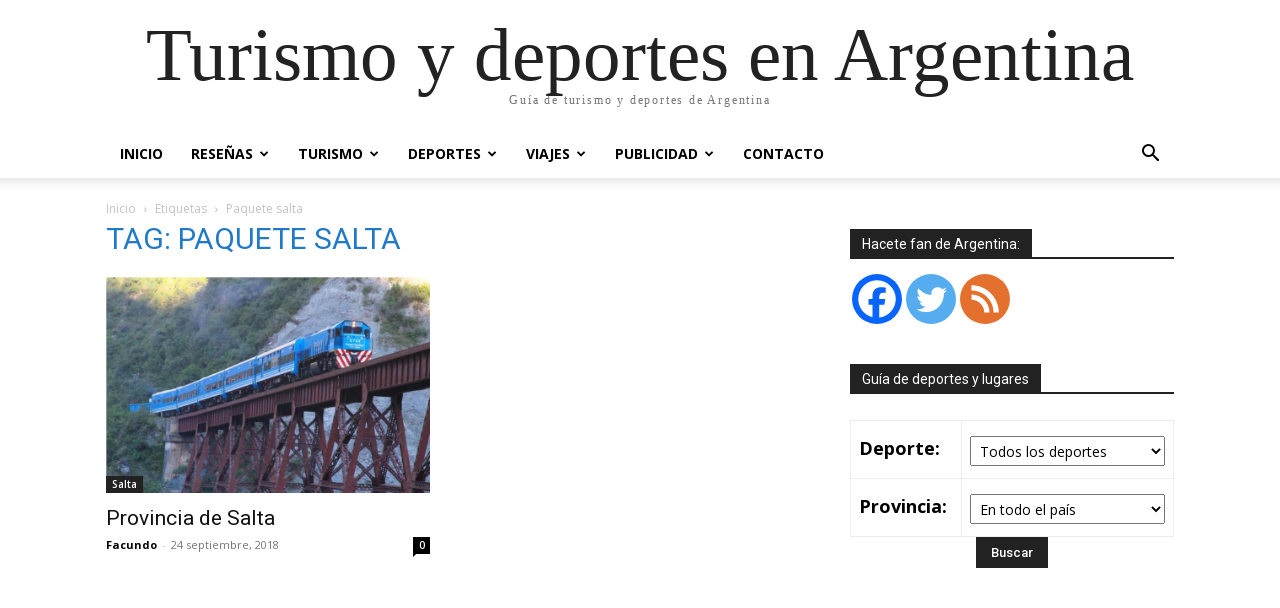

--- FILE ---
content_type: text/html; charset=UTF-8
request_url: https://www.turismodeportes.com.ar/tag/paquete-salta/
body_size: 17725
content:
<!doctype html >
<html lang="es">
<head>
    <meta charset="UTF-8" />
    <title>paquete salta Archivos - Turismo y deportes en Argentina</title>
    <meta name="viewport" content="width=device-width, initial-scale=1.0">
    <link rel="pingback" href="https://www.turismodeportes.com.ar/xmlrpc.php" />
    	<script type="text/javascript">function theChampLoadEvent(e){var t=window.onload;if(typeof window.onload!="function"){window.onload=e}else{window.onload=function(){t();e()}}}</script>
		<script type="text/javascript">var theChampDefaultLang = 'es_ES', theChampCloseIconPath = 'https://www.turismodeportes.com.ar/wp-content/plugins/super-socializer/images/close.png';</script>
		<script>var theChampSiteUrl = 'https://www.turismodeportes.com.ar', theChampVerified = 0, theChampEmailPopup = 0, heateorSsMoreSharePopupSearchText = 'Search';</script>
			<script> var theChampFBKey = '', theChampFBLang = 'es_ES', theChampFbLikeMycred = 0, theChampSsga = 0, theChampCommentNotification = 0, theChampHeateorFcmRecentComments = 0, theChampFbIosLogin = 0; </script>
						<script type="text/javascript">var theChampFBCommentUrl = 'https://www.turismodeportes.com.ar/provincia-de-salta-2/'; var theChampFBCommentColor = 'light'; var theChampFBCommentNumPosts = '15'; var theChampFBCommentWidth = '100%'; var theChampFBCommentOrderby = 'time'; var theChampCommentingTabs = "facebook,wordpress,disqus", theChampGpCommentsUrl = 'https://www.turismodeportes.com.ar/provincia-de-salta-2/', theChampDisqusShortname = 'turismo-y-deportes', theChampScEnabledTabs = 'fb,wordpress,disqus', theChampScLabel = 'Dejanos tu opinión', theChampScTabLabels = {"wordpress":"Comentarios (0)","fb":"Usando Facebook","disqus":"Usando Disqus"}, theChampGpCommentsWidth = 0, theChampCommentingId = 'respond'</script>
						<script> var theChampSharingAjaxUrl = 'https://www.turismodeportes.com.ar/wp-admin/admin-ajax.php', heateorSsFbMessengerAPI = 'https://www.facebook.com/dialog/send?app_id=595489497242932&display=popup&link=%encoded_post_url%&redirect_uri=%encoded_post_url%',heateorSsWhatsappShareAPI = 'web', heateorSsUrlCountFetched = [], heateorSsSharesText = 'Shares', heateorSsShareText = 'Share', theChampPluginIconPath = 'https://www.turismodeportes.com.ar/wp-content/plugins/super-socializer/images/logo.png', theChampSaveSharesLocally = 0, theChampHorizontalSharingCountEnable = 0, theChampVerticalSharingCountEnable = 0, theChampSharingOffset = -10, theChampCounterOffset = -10, theChampMobileStickySharingEnabled = 1, heateorSsCopyLinkMessage = "Link copied.";
		var heateorSsHorSharingShortUrl = "https://www.turismodeportes.com.ar/provincia-de-salta-2/";var heateorSsVerticalSharingShortUrl = "https://www.turismodeportes.com.ar/provincia-de-salta-2/";		</script>
			<style type="text/css">
						.the_champ_button_instagram span.the_champ_svg,a.the_champ_instagram span.the_champ_svg{background:radial-gradient(circle at 30% 107%,#fdf497 0,#fdf497 5%,#fd5949 45%,#d6249f 60%,#285aeb 90%)}
					.the_champ_horizontal_sharing .the_champ_svg,.heateor_ss_standard_follow_icons_container .the_champ_svg{
					color: #fff;
				border-width: 0px;
		border-style: solid;
		border-color: transparent;
	}
		.the_champ_horizontal_sharing .theChampTCBackground{
		color:#666;
	}
		.the_champ_horizontal_sharing span.the_champ_svg:hover,.heateor_ss_standard_follow_icons_container span.the_champ_svg:hover{
				border-color: transparent;
	}
		.the_champ_vertical_sharing span.the_champ_svg,.heateor_ss_floating_follow_icons_container span.the_champ_svg{
					color: #fff;
				border-width: 0px;
		border-style: solid;
		border-color: transparent;
	}
		.the_champ_vertical_sharing .theChampTCBackground{
		color:#666;
	}
		.the_champ_vertical_sharing span.the_champ_svg:hover,.heateor_ss_floating_follow_icons_container span.the_champ_svg:hover{
						border-color: transparent;
		}
	@media screen and (max-width:783px){.the_champ_vertical_sharing{display:none!important}}div.heateor_ss_mobile_footer{display:none;}@media screen and (max-width:783px){div.the_champ_bottom_sharing div.the_champ_sharing_ul .theChampTCBackground{width:100%!important;background-color:white}div.the_champ_bottom_sharing{width:100%!important;left:0!important;}div.the_champ_bottom_sharing a{width:12.5% !important;margin:0!important;padding:0!important;}div.the_champ_bottom_sharing .the_champ_svg{width:100%!important;}div.the_champ_bottom_sharing div.theChampTotalShareCount{font-size:.7em!important;line-height:28px!important}div.the_champ_bottom_sharing div.theChampTotalShareText{font-size:.5em!important;line-height:0px!important}div.heateor_ss_mobile_footer{display:block;height:40px;}.the_champ_bottom_sharing{padding:0!important;display:block!important;width: auto!important;bottom:-2px!important;top: auto!important;}.the_champ_bottom_sharing .the_champ_square_count{line-height: inherit;}.the_champ_bottom_sharing .theChampSharingArrow{display:none;}.the_champ_bottom_sharing .theChampTCBackground{margin-right: 1.1em !important}}</style>
	<meta name='robots' content='index, follow, max-image-preview:large, max-snippet:-1, max-video-preview:-1' />
<link rel="icon" type="image/png" href="https://www.turismodeportes.com.ar/wp-content/uploads/cropped-Logo-Turismo-Deportes-en-Argentina-544x544-1-500x500.png"><link rel="apple-touch-icon" sizes="76x76" href="https://www.turismodeportes.com.ar/wp-content/uploads/Logo-Turismo-Deportes-en-Argentina-270x270-1.png" /><link rel="apple-touch-icon" sizes="120x120" href="https://www.turismodeportes.com.ar/wp-content/uploads/Logo-Turismo-Deportes-en-Argentina-270x270-1.png" /><link rel="apple-touch-icon" sizes="152x152" href="https://www.turismodeportes.com.ar/wp-content/uploads/Logo-Turismo-Deportes-en-Argentina-270x270-1.png" /><link rel="apple-touch-icon" sizes="114x114" href="https://www.turismodeportes.com.ar/wp-content/uploads/Logo-Turismo-Deportes-en-Argentina-270x270-1.png" /><link rel="apple-touch-icon" sizes="144x144" href="https://www.turismodeportes.com.ar/wp-content/uploads/Logo-Turismo-Deportes-en-Argentina-270x270-1.png" />
	<!-- This site is optimized with the Yoast SEO plugin v22.6 - https://yoast.com/wordpress/plugins/seo/ -->
	<meta name="description" content="Información y consejos de cada lugar donde practicar tu deporte favorito. Donde parar, comer y que hacer en cada destino turístico." />
	<link rel="canonical" href="https://www.turismodeportes.com.ar/tag/paquete-salta/" />
	<meta property="og:locale" content="es_ES" />
	<meta property="og:type" content="article" />
	<meta property="og:title" content="paquete salta Archivos - Turismo y deportes en Argentina" />
	<meta property="og:description" content="Información y consejos de cada lugar donde practicar tu deporte favorito. Donde parar, comer y que hacer en cada destino turístico." />
	<meta property="og:url" content="https://www.turismodeportes.com.ar/tag/paquete-salta/" />
	<meta property="og:site_name" content="Turismo y deportes en Argentina" />
	<meta property="og:image" content="https://www.turismodeportes.com.ar/wp-content/uploads/Logo-TD.png" />
	<meta property="og:image:width" content="359" />
	<meta property="og:image:height" content="180" />
	<meta property="og:image:type" content="image/png" />
	<meta name="twitter:card" content="summary_large_image" />
	<meta name="twitter:site" content="@Turismo_Deporte" />
	<script type="application/ld+json" class="yoast-schema-graph">{"@context":"https://schema.org","@graph":[{"@type":"CollectionPage","@id":"https://www.turismodeportes.com.ar/tag/paquete-salta/","url":"https://www.turismodeportes.com.ar/tag/paquete-salta/","name":"paquete salta Archivos - Turismo y deportes en Argentina","isPartOf":{"@id":"https://www.turismodeportes.com.ar/#website"},"primaryImageOfPage":{"@id":"https://www.turismodeportes.com.ar/tag/paquete-salta/#primaryimage"},"image":{"@id":"https://www.turismodeportes.com.ar/tag/paquete-salta/#primaryimage"},"thumbnailUrl":"https://www.turismodeportes.com.ar/wp-content/uploads/TD_Hoteles-en-Salta1.jpg","description":"Información y consejos de cada lugar donde practicar tu deporte favorito. Donde parar, comer y que hacer en cada destino turístico.","breadcrumb":{"@id":"https://www.turismodeportes.com.ar/tag/paquete-salta/#breadcrumb"},"inLanguage":"es"},{"@type":"ImageObject","inLanguage":"es","@id":"https://www.turismodeportes.com.ar/tag/paquete-salta/#primaryimage","url":"https://www.turismodeportes.com.ar/wp-content/uploads/TD_Hoteles-en-Salta1.jpg","contentUrl":"https://www.turismodeportes.com.ar/wp-content/uploads/TD_Hoteles-en-Salta1.jpg","width":950,"height":633,"caption":"Provincia de Salta"},{"@type":"BreadcrumbList","@id":"https://www.turismodeportes.com.ar/tag/paquete-salta/#breadcrumb","itemListElement":[{"@type":"ListItem","position":1,"name":"Portada","item":"https://www.turismodeportes.com.ar/"},{"@type":"ListItem","position":2,"name":"paquete salta"}]},{"@type":"WebSite","@id":"https://www.turismodeportes.com.ar/#website","url":"https://www.turismodeportes.com.ar/","name":"Turismo y deportes en Argentina","description":"Guía de turismo y deportes de Argentina","publisher":{"@id":"https://www.turismodeportes.com.ar/#/schema/person/56b17e3b7af864f10715870b5e904779"},"potentialAction":[{"@type":"SearchAction","target":{"@type":"EntryPoint","urlTemplate":"https://www.turismodeportes.com.ar/?s={search_term_string}"},"query-input":"required name=search_term_string"}],"inLanguage":"es"},{"@type":["Person","Organization"],"@id":"https://www.turismodeportes.com.ar/#/schema/person/56b17e3b7af864f10715870b5e904779","name":"Facundo","image":{"@type":"ImageObject","inLanguage":"es","@id":"https://www.turismodeportes.com.ar/#/schema/person/image/","url":"https://www.turismodeportes.com.ar/wp-content/uploads/Logo-TD-1-e1470700949193.png","contentUrl":"https://www.turismodeportes.com.ar/wp-content/uploads/Logo-TD-1-e1470700949193.png","width":189,"height":95,"caption":"Facundo"},"logo":{"@id":"https://www.turismodeportes.com.ar/#/schema/person/image/"},"description":"Amante de la naturaleza y los deportes. Desde chico adoro viajar y lo hago en cada posibilidad que tengo. A cada lugar que voy me gusta exprimirlo al máximo, por eso trato de transmitir en mis notas consejos útiles para que los lectores vayan preparados y aprovechen cada sitio que visiten.","sameAs":["https://www.facebook.com/turismodeportes","https://x.com/Turismo_Deporte"]}]}</script>
	<!-- / Yoast SEO plugin. -->


<link rel='dns-prefetch' href='//fonts.googleapis.com' />
<link rel="alternate" type="application/rss+xml" title="Turismo y deportes en Argentina &raquo; Feed" href="https://www.turismodeportes.com.ar/feed/" />
<link rel="alternate" type="application/rss+xml" title="Turismo y deportes en Argentina &raquo; Feed de los comentarios" href="https://www.turismodeportes.com.ar/comments/feed/" />
<link rel="alternate" type="application/rss+xml" title="Turismo y deportes en Argentina &raquo; Etiqueta paquete salta del feed" href="https://www.turismodeportes.com.ar/tag/paquete-salta/feed/" />
<!-- turismodeportes.com.ar is managing ads with Advanced Ads --><script id="turis-ready">
			window.advanced_ads_ready=function(e,a){a=a||"complete";var d=function(e){return"interactive"===a?"loading"!==e:"complete"===e};d(document.readyState)?e():document.addEventListener("readystatechange",(function(a){d(a.target.readyState)&&e()}),{once:"interactive"===a})},window.advanced_ads_ready_queue=window.advanced_ads_ready_queue||[];		</script>
		<link rel='stylesheet' id='wp-block-library-css' href='https://www.turismodeportes.com.ar/wp-includes/css/dist/block-library/style.min.css?ver=6.5.7' type='text/css' media='all' />
<style id='classic-theme-styles-inline-css' type='text/css'>
/*! This file is auto-generated */
.wp-block-button__link{color:#fff;background-color:#32373c;border-radius:9999px;box-shadow:none;text-decoration:none;padding:calc(.667em + 2px) calc(1.333em + 2px);font-size:1.125em}.wp-block-file__button{background:#32373c;color:#fff;text-decoration:none}
</style>
<style id='global-styles-inline-css' type='text/css'>
body{--wp--preset--color--black: #000000;--wp--preset--color--cyan-bluish-gray: #abb8c3;--wp--preset--color--white: #ffffff;--wp--preset--color--pale-pink: #f78da7;--wp--preset--color--vivid-red: #cf2e2e;--wp--preset--color--luminous-vivid-orange: #ff6900;--wp--preset--color--luminous-vivid-amber: #fcb900;--wp--preset--color--light-green-cyan: #7bdcb5;--wp--preset--color--vivid-green-cyan: #00d084;--wp--preset--color--pale-cyan-blue: #8ed1fc;--wp--preset--color--vivid-cyan-blue: #0693e3;--wp--preset--color--vivid-purple: #9b51e0;--wp--preset--gradient--vivid-cyan-blue-to-vivid-purple: linear-gradient(135deg,rgba(6,147,227,1) 0%,rgb(155,81,224) 100%);--wp--preset--gradient--light-green-cyan-to-vivid-green-cyan: linear-gradient(135deg,rgb(122,220,180) 0%,rgb(0,208,130) 100%);--wp--preset--gradient--luminous-vivid-amber-to-luminous-vivid-orange: linear-gradient(135deg,rgba(252,185,0,1) 0%,rgba(255,105,0,1) 100%);--wp--preset--gradient--luminous-vivid-orange-to-vivid-red: linear-gradient(135deg,rgba(255,105,0,1) 0%,rgb(207,46,46) 100%);--wp--preset--gradient--very-light-gray-to-cyan-bluish-gray: linear-gradient(135deg,rgb(238,238,238) 0%,rgb(169,184,195) 100%);--wp--preset--gradient--cool-to-warm-spectrum: linear-gradient(135deg,rgb(74,234,220) 0%,rgb(151,120,209) 20%,rgb(207,42,186) 40%,rgb(238,44,130) 60%,rgb(251,105,98) 80%,rgb(254,248,76) 100%);--wp--preset--gradient--blush-light-purple: linear-gradient(135deg,rgb(255,206,236) 0%,rgb(152,150,240) 100%);--wp--preset--gradient--blush-bordeaux: linear-gradient(135deg,rgb(254,205,165) 0%,rgb(254,45,45) 50%,rgb(107,0,62) 100%);--wp--preset--gradient--luminous-dusk: linear-gradient(135deg,rgb(255,203,112) 0%,rgb(199,81,192) 50%,rgb(65,88,208) 100%);--wp--preset--gradient--pale-ocean: linear-gradient(135deg,rgb(255,245,203) 0%,rgb(182,227,212) 50%,rgb(51,167,181) 100%);--wp--preset--gradient--electric-grass: linear-gradient(135deg,rgb(202,248,128) 0%,rgb(113,206,126) 100%);--wp--preset--gradient--midnight: linear-gradient(135deg,rgb(2,3,129) 0%,rgb(40,116,252) 100%);--wp--preset--font-size--small: 11px;--wp--preset--font-size--medium: 20px;--wp--preset--font-size--large: 32px;--wp--preset--font-size--x-large: 42px;--wp--preset--font-size--regular: 15px;--wp--preset--font-size--larger: 50px;--wp--preset--spacing--20: 0.44rem;--wp--preset--spacing--30: 0.67rem;--wp--preset--spacing--40: 1rem;--wp--preset--spacing--50: 1.5rem;--wp--preset--spacing--60: 2.25rem;--wp--preset--spacing--70: 3.38rem;--wp--preset--spacing--80: 5.06rem;--wp--preset--shadow--natural: 6px 6px 9px rgba(0, 0, 0, 0.2);--wp--preset--shadow--deep: 12px 12px 50px rgba(0, 0, 0, 0.4);--wp--preset--shadow--sharp: 6px 6px 0px rgba(0, 0, 0, 0.2);--wp--preset--shadow--outlined: 6px 6px 0px -3px rgba(255, 255, 255, 1), 6px 6px rgba(0, 0, 0, 1);--wp--preset--shadow--crisp: 6px 6px 0px rgba(0, 0, 0, 1);}:where(.is-layout-flex){gap: 0.5em;}:where(.is-layout-grid){gap: 0.5em;}body .is-layout-flex{display: flex;}body .is-layout-flex{flex-wrap: wrap;align-items: center;}body .is-layout-flex > *{margin: 0;}body .is-layout-grid{display: grid;}body .is-layout-grid > *{margin: 0;}:where(.wp-block-columns.is-layout-flex){gap: 2em;}:where(.wp-block-columns.is-layout-grid){gap: 2em;}:where(.wp-block-post-template.is-layout-flex){gap: 1.25em;}:where(.wp-block-post-template.is-layout-grid){gap: 1.25em;}.has-black-color{color: var(--wp--preset--color--black) !important;}.has-cyan-bluish-gray-color{color: var(--wp--preset--color--cyan-bluish-gray) !important;}.has-white-color{color: var(--wp--preset--color--white) !important;}.has-pale-pink-color{color: var(--wp--preset--color--pale-pink) !important;}.has-vivid-red-color{color: var(--wp--preset--color--vivid-red) !important;}.has-luminous-vivid-orange-color{color: var(--wp--preset--color--luminous-vivid-orange) !important;}.has-luminous-vivid-amber-color{color: var(--wp--preset--color--luminous-vivid-amber) !important;}.has-light-green-cyan-color{color: var(--wp--preset--color--light-green-cyan) !important;}.has-vivid-green-cyan-color{color: var(--wp--preset--color--vivid-green-cyan) !important;}.has-pale-cyan-blue-color{color: var(--wp--preset--color--pale-cyan-blue) !important;}.has-vivid-cyan-blue-color{color: var(--wp--preset--color--vivid-cyan-blue) !important;}.has-vivid-purple-color{color: var(--wp--preset--color--vivid-purple) !important;}.has-black-background-color{background-color: var(--wp--preset--color--black) !important;}.has-cyan-bluish-gray-background-color{background-color: var(--wp--preset--color--cyan-bluish-gray) !important;}.has-white-background-color{background-color: var(--wp--preset--color--white) !important;}.has-pale-pink-background-color{background-color: var(--wp--preset--color--pale-pink) !important;}.has-vivid-red-background-color{background-color: var(--wp--preset--color--vivid-red) !important;}.has-luminous-vivid-orange-background-color{background-color: var(--wp--preset--color--luminous-vivid-orange) !important;}.has-luminous-vivid-amber-background-color{background-color: var(--wp--preset--color--luminous-vivid-amber) !important;}.has-light-green-cyan-background-color{background-color: var(--wp--preset--color--light-green-cyan) !important;}.has-vivid-green-cyan-background-color{background-color: var(--wp--preset--color--vivid-green-cyan) !important;}.has-pale-cyan-blue-background-color{background-color: var(--wp--preset--color--pale-cyan-blue) !important;}.has-vivid-cyan-blue-background-color{background-color: var(--wp--preset--color--vivid-cyan-blue) !important;}.has-vivid-purple-background-color{background-color: var(--wp--preset--color--vivid-purple) !important;}.has-black-border-color{border-color: var(--wp--preset--color--black) !important;}.has-cyan-bluish-gray-border-color{border-color: var(--wp--preset--color--cyan-bluish-gray) !important;}.has-white-border-color{border-color: var(--wp--preset--color--white) !important;}.has-pale-pink-border-color{border-color: var(--wp--preset--color--pale-pink) !important;}.has-vivid-red-border-color{border-color: var(--wp--preset--color--vivid-red) !important;}.has-luminous-vivid-orange-border-color{border-color: var(--wp--preset--color--luminous-vivid-orange) !important;}.has-luminous-vivid-amber-border-color{border-color: var(--wp--preset--color--luminous-vivid-amber) !important;}.has-light-green-cyan-border-color{border-color: var(--wp--preset--color--light-green-cyan) !important;}.has-vivid-green-cyan-border-color{border-color: var(--wp--preset--color--vivid-green-cyan) !important;}.has-pale-cyan-blue-border-color{border-color: var(--wp--preset--color--pale-cyan-blue) !important;}.has-vivid-cyan-blue-border-color{border-color: var(--wp--preset--color--vivid-cyan-blue) !important;}.has-vivid-purple-border-color{border-color: var(--wp--preset--color--vivid-purple) !important;}.has-vivid-cyan-blue-to-vivid-purple-gradient-background{background: var(--wp--preset--gradient--vivid-cyan-blue-to-vivid-purple) !important;}.has-light-green-cyan-to-vivid-green-cyan-gradient-background{background: var(--wp--preset--gradient--light-green-cyan-to-vivid-green-cyan) !important;}.has-luminous-vivid-amber-to-luminous-vivid-orange-gradient-background{background: var(--wp--preset--gradient--luminous-vivid-amber-to-luminous-vivid-orange) !important;}.has-luminous-vivid-orange-to-vivid-red-gradient-background{background: var(--wp--preset--gradient--luminous-vivid-orange-to-vivid-red) !important;}.has-very-light-gray-to-cyan-bluish-gray-gradient-background{background: var(--wp--preset--gradient--very-light-gray-to-cyan-bluish-gray) !important;}.has-cool-to-warm-spectrum-gradient-background{background: var(--wp--preset--gradient--cool-to-warm-spectrum) !important;}.has-blush-light-purple-gradient-background{background: var(--wp--preset--gradient--blush-light-purple) !important;}.has-blush-bordeaux-gradient-background{background: var(--wp--preset--gradient--blush-bordeaux) !important;}.has-luminous-dusk-gradient-background{background: var(--wp--preset--gradient--luminous-dusk) !important;}.has-pale-ocean-gradient-background{background: var(--wp--preset--gradient--pale-ocean) !important;}.has-electric-grass-gradient-background{background: var(--wp--preset--gradient--electric-grass) !important;}.has-midnight-gradient-background{background: var(--wp--preset--gradient--midnight) !important;}.has-small-font-size{font-size: var(--wp--preset--font-size--small) !important;}.has-medium-font-size{font-size: var(--wp--preset--font-size--medium) !important;}.has-large-font-size{font-size: var(--wp--preset--font-size--large) !important;}.has-x-large-font-size{font-size: var(--wp--preset--font-size--x-large) !important;}
.wp-block-navigation a:where(:not(.wp-element-button)){color: inherit;}
:where(.wp-block-post-template.is-layout-flex){gap: 1.25em;}:where(.wp-block-post-template.is-layout-grid){gap: 1.25em;}
:where(.wp-block-columns.is-layout-flex){gap: 2em;}:where(.wp-block-columns.is-layout-grid){gap: 2em;}
.wp-block-pullquote{font-size: 1.5em;line-height: 1.6;}
</style>
<link rel='stylesheet' id='contact-form-7-css' href='https://www.turismodeportes.com.ar/wp-content/plugins/contact-form-7/includes/css/styles.css?ver=5.9.4' type='text/css' media='all' />
<link rel='stylesheet' id='td-plugin-multi-purpose-css' href='https://www.turismodeportes.com.ar/wp-content/plugins/td-composer/td-multi-purpose/style.css?ver=e12b81d6cbdf467845997a891495df2cx' type='text/css' media='all' />
<link crossorigin="anonymous" rel='stylesheet' id='google-fonts-style-css' href='https://fonts.googleapis.com/css?family=Open+Sans%3A400%2C600%2C700%7CRoboto%3A400%2C500%2C700&#038;display=swap&#038;ver=12.5.1' type='text/css' media='all' />
<link rel='stylesheet' id='the_champ_frontend_css-css' href='https://www.turismodeportes.com.ar/wp-content/plugins/super-socializer/css/front.css?ver=7.13.64' type='text/css' media='all' />
<link rel='stylesheet' id='td-theme-css' href='https://www.turismodeportes.com.ar/wp-content/themes/Newspaper/style.css?ver=12.5.1' type='text/css' media='all' />
<style id='td-theme-inline-css' type='text/css'>
    
        @media (max-width: 767px) {
            .td-header-desktop-wrap {
                display: none;
            }
        }
        @media (min-width: 767px) {
            .td-header-mobile-wrap {
                display: none;
            }
        }
    
	
</style>
<link rel='stylesheet' id='td-legacy-framework-front-style-css' href='https://www.turismodeportes.com.ar/wp-content/plugins/td-composer/legacy/Newspaper/assets/css/td_legacy_main.css?ver=e12b81d6cbdf467845997a891495df2cx' type='text/css' media='all' />
<script type="text/javascript" src="https://www.turismodeportes.com.ar/wp-includes/js/jquery/jquery.min.js?ver=3.7.1" id="jquery-core-js"></script>
<script type="text/javascript" src="https://www.turismodeportes.com.ar/wp-includes/js/jquery/jquery-migrate.min.js?ver=3.4.1" id="jquery-migrate-js"></script>
<link rel="https://api.w.org/" href="https://www.turismodeportes.com.ar/wp-json/" /><link rel="alternate" type="application/json" href="https://www.turismodeportes.com.ar/wp-json/wp/v2/tags/4498" /><link rel="EditURI" type="application/rsd+xml" title="RSD" href="https://www.turismodeportes.com.ar/xmlrpc.php?rsd" />
<meta name="generator" content="WordPress 6.5.7" />
<script type='text/javascript' data-cfasync='false'>var _mmunch = {'front': false, 'page': false, 'post': false, 'category': false, 'author': false, 'search': false, 'attachment': false, 'tag': false};_mmunch['tag'] = true;</script><script data-cfasync="false" src="//a.mailmunch.co/app/v1/site.js" id="mailmunch-script" data-plugin="mc_mm" data-mailmunch-site-id="334446" async></script><!--[if lt IE 9]><script src="https://cdnjs.cloudflare.com/ajax/libs/html5shiv/3.7.3/html5shiv.js"></script><![endif]-->
    <!-- No hay ninguna versión amphtml disponible para esta URL. -->
<!-- JS generated by theme -->

<script>
    
    

	    var tdBlocksArray = []; //here we store all the items for the current page

	    // td_block class - each ajax block uses a object of this class for requests
	    function tdBlock() {
		    this.id = '';
		    this.block_type = 1; //block type id (1-234 etc)
		    this.atts = '';
		    this.td_column_number = '';
		    this.td_current_page = 1; //
		    this.post_count = 0; //from wp
		    this.found_posts = 0; //from wp
		    this.max_num_pages = 0; //from wp
		    this.td_filter_value = ''; //current live filter value
		    this.is_ajax_running = false;
		    this.td_user_action = ''; // load more or infinite loader (used by the animation)
		    this.header_color = '';
		    this.ajax_pagination_infinite_stop = ''; //show load more at page x
	    }

        // td_js_generator - mini detector
        ( function () {
            var htmlTag = document.getElementsByTagName("html")[0];

	        if ( navigator.userAgent.indexOf("MSIE 10.0") > -1 ) {
                htmlTag.className += ' ie10';
            }

            if ( !!navigator.userAgent.match(/Trident.*rv\:11\./) ) {
                htmlTag.className += ' ie11';
            }

	        if ( navigator.userAgent.indexOf("Edge") > -1 ) {
                htmlTag.className += ' ieEdge';
            }

            if ( /(iPad|iPhone|iPod)/g.test(navigator.userAgent) ) {
                htmlTag.className += ' td-md-is-ios';
            }

            var user_agent = navigator.userAgent.toLowerCase();
            if ( user_agent.indexOf("android") > -1 ) {
                htmlTag.className += ' td-md-is-android';
            }

            if ( -1 !== navigator.userAgent.indexOf('Mac OS X')  ) {
                htmlTag.className += ' td-md-is-os-x';
            }

            if ( /chrom(e|ium)/.test(navigator.userAgent.toLowerCase()) ) {
               htmlTag.className += ' td-md-is-chrome';
            }

            if ( -1 !== navigator.userAgent.indexOf('Firefox') ) {
                htmlTag.className += ' td-md-is-firefox';
            }

            if ( -1 !== navigator.userAgent.indexOf('Safari') && -1 === navigator.userAgent.indexOf('Chrome') ) {
                htmlTag.className += ' td-md-is-safari';
            }

            if( -1 !== navigator.userAgent.indexOf('IEMobile') ){
                htmlTag.className += ' td-md-is-iemobile';
            }

        })();

        var tdLocalCache = {};

        ( function () {
            "use strict";

            tdLocalCache = {
                data: {},
                remove: function (resource_id) {
                    delete tdLocalCache.data[resource_id];
                },
                exist: function (resource_id) {
                    return tdLocalCache.data.hasOwnProperty(resource_id) && tdLocalCache.data[resource_id] !== null;
                },
                get: function (resource_id) {
                    return tdLocalCache.data[resource_id];
                },
                set: function (resource_id, cachedData) {
                    tdLocalCache.remove(resource_id);
                    tdLocalCache.data[resource_id] = cachedData;
                }
            };
        })();

    
    
var td_viewport_interval_list=[{"limitBottom":767,"sidebarWidth":228},{"limitBottom":1018,"sidebarWidth":300},{"limitBottom":1140,"sidebarWidth":324}];
var tdc_is_installed="yes";
var td_ajax_url="https:\/\/www.turismodeportes.com.ar\/wp-admin\/admin-ajax.php?td_theme_name=Newspaper&v=12.5.1";
var td_get_template_directory_uri="https:\/\/www.turismodeportes.com.ar\/wp-content\/plugins\/td-composer\/legacy\/common";
var tds_snap_menu="snap";
var tds_logo_on_sticky="";
var tds_header_style="";
var td_please_wait="Por favor espera...";
var td_email_user_pass_incorrect="Usuario o contrase\u00f1a incorrecta!";
var td_email_user_incorrect="Correo electr\u00f3nico o nombre de usuario incorrecto!";
var td_email_incorrect="Email incorrecto!";
var td_user_incorrect="Username incorrect!";
var td_email_user_empty="Email or username empty!";
var td_pass_empty="Pass empty!";
var td_pass_pattern_incorrect="Invalid Pass Pattern!";
var td_retype_pass_incorrect="Retyped Pass incorrect!";
var tds_more_articles_on_post_enable="show";
var tds_more_articles_on_post_time_to_wait="1";
var tds_more_articles_on_post_pages_distance_from_top=1800;
var tds_theme_color_site_wide="#4db2ec";
var tds_smart_sidebar="";
var tdThemeName="Newspaper";
var tdThemeNameWl="Newspaper";
var td_magnific_popup_translation_tPrev="Anterior (tecla de flecha izquierda)";
var td_magnific_popup_translation_tNext="Siguiente (tecla de flecha derecha)";
var td_magnific_popup_translation_tCounter="%curr% de %total%";
var td_magnific_popup_translation_ajax_tError="El contenido de %url% no pudo cargarse.";
var td_magnific_popup_translation_image_tError="La imagen #%curr% no pudo cargarse.";
var tdBlockNonce="1ae6593a9f";
var tdDateNamesI18n={"month_names":["enero","febrero","marzo","abril","mayo","junio","julio","agosto","septiembre","octubre","noviembre","diciembre"],"month_names_short":["Ene","Feb","Mar","Abr","May","Jun","Jul","Ago","Sep","Oct","Nov","Dic"],"day_names":["domingo","lunes","martes","mi\u00e9rcoles","jueves","viernes","s\u00e1bado"],"day_names_short":["Dom","Lun","Mar","Mi\u00e9","Jue","Vie","S\u00e1b"]};
var tdb_modal_confirm="Save";
var tdb_modal_cancel="Cancel";
var tdb_modal_confirm_alt="Yes";
var tdb_modal_cancel_alt="No";
var td_ad_background_click_link="https:\/\/www.turismodeportes.com.ar\/tienda\/";
var td_ad_background_click_target="";
</script>

<script  async src="https://pagead2.googlesyndication.com/pagead/js/adsbygoogle.js?client=ca-pub-5942182103988218" crossorigin="anonymous"></script>


<script type="application/ld+json">
    {
        "@context": "https://schema.org",
        "@type": "BreadcrumbList",
        "itemListElement": [
            {
                "@type": "ListItem",
                "position": 1,
                "item": {
                    "@type": "WebSite",
                    "@id": "https://www.turismodeportes.com.ar/",
                    "name": "Inicio"
                }
            },
            {
                "@type": "ListItem",
                "position": 2,
                    "item": {
                    "@type": "WebPage",
                    "@id": "https://www.turismodeportes.com.ar/tag/paquete-salta/",
                    "name": "Paquete salta"
                }
            }    
        ]
    }
</script>
<link rel="icon" href="https://www.turismodeportes.com.ar/wp-content/uploads/cropped-Logo-Turismo-Deportes-en-Argentina-544x544-1-32x32.png" sizes="32x32" />
<link rel="icon" href="https://www.turismodeportes.com.ar/wp-content/uploads/cropped-Logo-Turismo-Deportes-en-Argentina-544x544-1-192x192.png" sizes="192x192" />
<link rel="apple-touch-icon" href="https://www.turismodeportes.com.ar/wp-content/uploads/cropped-Logo-Turismo-Deportes-en-Argentina-544x544-1-180x180.png" />
<meta name="msapplication-TileImage" content="https://www.turismodeportes.com.ar/wp-content/uploads/cropped-Logo-Turismo-Deportes-en-Argentina-544x544-1-270x270.png" />

<!-- Button style compiled by theme -->

<style>
    
</style>

	<style id="tdw-css-placeholder"></style><noscript><style id="rocket-lazyload-nojs-css">.rll-youtube-player, [data-lazy-src]{display:none !important;}</style></noscript></head>

<body class="archive tag tag-paquete-salta tag-4498 global-block-template-1 aa-prefix-turis- td-full-layout" itemscope="itemscope" itemtype="https://schema.org/WebPage">

            <div class="td-scroll-up  td-hide-scroll-up-on-mob" style="display:none;"><i class="td-icon-menu-up"></i></div>
    
    <div class="td-menu-background" style="visibility:hidden"></div>
<div id="td-mobile-nav" style="visibility:hidden">
    <div class="td-mobile-container">
        <!-- mobile menu top section -->
        <div class="td-menu-socials-wrap">
            <!-- socials -->
            <div class="td-menu-socials">
                
        <span class="td-social-icon-wrap">
            <a target="_blank" href="https://www.facebook.com/turismodeportes/" title="Facebook">
                <i class="td-icon-font td-icon-facebook"></i>
                <span style="display: none">Facebook</span>
            </a>
        </span>
        <span class="td-social-icon-wrap">
            <a target="_blank" href="/cdn-cgi/l/email-protection#7811161e17380c0d0a110b15171c1d08170a0c1d0b561b171556190a" title="Mail">
                <i class="td-icon-font td-icon-mail-1"></i>
                <span style="display: none">Mail</span>
            </a>
        </span>
        <span class="td-social-icon-wrap">
            <a target="_blank" href="https://www.turismodeportes.com.ar/feed/" title="RSS">
                <i class="td-icon-font td-icon-rss"></i>
                <span style="display: none">RSS</span>
            </a>
        </span>
        <span class="td-social-icon-wrap">
            <a target="_blank" href="https://twitter.com/Turismo_Deporte" title="Twitter">
                <i class="td-icon-font td-icon-twitter"></i>
                <span style="display: none">Twitter</span>
            </a>
        </span>            </div>
            <!-- close button -->
            <div class="td-mobile-close">
                <span><i class="td-icon-close-mobile"></i></span>
            </div>
        </div>

        <!-- login section -->
        
        <!-- menu section -->
        <div class="td-mobile-content">
            <div class="menu-superior-container"><ul id="menu-superior" class="td-mobile-main-menu"><li id="menu-item-4033" class="menu-item menu-item-type-post_type menu-item-object-page menu-item-home menu-item-first menu-item-4033"><a href="https://www.turismodeportes.com.ar/">Inicio</a></li>
<li id="menu-item-5053" class="menu-item menu-item-type-taxonomy menu-item-object-category menu-item-has-children menu-item-5053"><a href="https://www.turismodeportes.com.ar/category/resenas-reviews-productos/">Reseñas<i class="td-icon-menu-right td-element-after"></i></a>
<ul class="sub-menu">
	<li id="menu-item-5056" class="menu-item menu-item-type-taxonomy menu-item-object-category menu-item-5056"><a href="https://www.turismodeportes.com.ar/category/resenas-reviews-productos/resenias-reviews-productos-camping/valoraciones-reviews-carpas-camping/">Carpas</a></li>
	<li id="menu-item-5057" class="menu-item menu-item-type-taxonomy menu-item-object-category menu-item-5057"><a href="https://www.turismodeportes.com.ar/category/resenas-reviews-productos/resenias-reviews-productos-camping/resenias-reviews-productos-cocina-camping/">Cocina</a></li>
</ul>
</li>
<li id="menu-item-1362" class="menu-item menu-item-type-taxonomy menu-item-object-category menu-item-has-children menu-item-1362"><a href="https://www.turismodeportes.com.ar/category/turismo/">Turismo<i class="td-icon-menu-right td-element-after"></i></a>
<ul class="sub-menu">
	<li id="menu-item-3403" class="menu-item menu-item-type-custom menu-item-object-custom menu-item-has-children menu-item-3403"><a href="#" target="_blank" rel="nofollow">Parques nacionales<i class="td-icon-menu-right td-element-after"></i></a>
	<ul class="sub-menu">
		<li id="menu-item-4163" class="menu-item menu-item-type-taxonomy menu-item-object-category menu-item-4163"><a href="https://www.turismodeportes.com.ar/category/turismo/noreste_argentino/misiones_argentina/iguazu/">Iguazu</a></li>
		<li id="menu-item-3383" class="menu-item menu-item-type-taxonomy menu-item-object-category menu-item-3383"><a href="https://www.turismodeportes.com.ar/category/turismo/cuyo/san-juan-argentina/parque_nacional_el_leoncito/">El Leoncito</a></li>
		<li id="menu-item-3614" class="menu-item menu-item-type-taxonomy menu-item-object-category menu-item-3614"><a href="https://www.turismodeportes.com.ar/category/turismo/noreste_argentino/entre-rios/parque_nacional_el_palmar/">El Palmar</a></li>
		<li id="menu-item-3384" class="menu-item menu-item-type-taxonomy menu-item-object-category menu-item-3384"><a href="https://www.turismodeportes.com.ar/category/turismo/cuyo/san-juan-argentina/ischigualasto/">Ischigualasto</a></li>
		<li id="menu-item-3386" class="menu-item menu-item-type-taxonomy menu-item-object-category menu-item-3386"><a href="https://www.turismodeportes.com.ar/category/turismo/patagonia/neuquen/lanin-sur/">Lanín</a></li>
		<li id="menu-item-3385" class="menu-item menu-item-type-taxonomy menu-item-object-category menu-item-3385"><a href="https://www.turismodeportes.com.ar/category/turismo/patagonia/chubut/parque_nacional_los_alerces/">Los Alerces</a></li>
		<li id="menu-item-3388" class="menu-item menu-item-type-taxonomy menu-item-object-category menu-item-3388"><a href="https://www.turismodeportes.com.ar/category/turismo/patagonia/santa_cruz_argentina/los-glaciares/">Los Glaciares</a></li>
		<li id="menu-item-3390" class="menu-item menu-item-type-taxonomy menu-item-object-category menu-item-3390"><a href="https://www.turismodeportes.com.ar/category/turismo/noroeste-argentino/la-rioja/parque_nacional_talampaya/">Talampaya</a></li>
		<li id="menu-item-4165" class="menu-item menu-item-type-taxonomy menu-item-object-category menu-item-4165"><a href="https://www.turismodeportes.com.ar/category/turismo/noreste_argentino/corrientes_argentina/esteros-del-ibera/">Esteros del Ibera</a></li>
		<li id="menu-item-3391" class="menu-item menu-item-type-taxonomy menu-item-object-category menu-item-3391"><a href="https://www.turismodeportes.com.ar/category/turismo/patagonia/tierra_del_fuego_argentina/parque_nacional_tierra_del_fuego/">Tierra Del Fuego</a></li>
	</ul>
</li>
	<li id="menu-item-1363" class="menu-item menu-item-type-taxonomy menu-item-object-category menu-item-has-children menu-item-1363"><a href="https://www.turismodeportes.com.ar/category/turismo/cuyo/">Cuyo<i class="td-icon-menu-right td-element-after"></i></a>
	<ul class="sub-menu">
		<li id="menu-item-1389" class="menu-item menu-item-type-taxonomy menu-item-object-category menu-item-1389"><a href="https://www.turismodeportes.com.ar/category/turismo/cuyo/mendoza/">Mendoza</a></li>
		<li id="menu-item-1371" class="menu-item menu-item-type-taxonomy menu-item-object-category menu-item-1371"><a href="https://www.turismodeportes.com.ar/category/turismo/cuyo/san-juan-argentina/">San Juan</a></li>
		<li id="menu-item-1372" class="menu-item menu-item-type-taxonomy menu-item-object-category menu-item-1372"><a href="https://www.turismodeportes.com.ar/category/turismo/cuyo/san_luis_argentina/">San Luis</a></li>
	</ul>
</li>
	<li id="menu-item-1364" class="menu-item menu-item-type-taxonomy menu-item-object-category menu-item-has-children menu-item-1364"><a href="https://www.turismodeportes.com.ar/category/turismo/noreste_argentino/">Noreste<i class="td-icon-menu-right td-element-after"></i></a>
	<ul class="sub-menu">
		<li id="menu-item-1386" class="menu-item menu-item-type-taxonomy menu-item-object-category menu-item-1386"><a href="https://www.turismodeportes.com.ar/category/turismo/noreste_argentino/entre-rios/">Entre Rios</a></li>
		<li id="menu-item-1385" class="menu-item menu-item-type-taxonomy menu-item-object-category menu-item-1385"><a href="https://www.turismodeportes.com.ar/category/turismo/noreste_argentino/corrientes_argentina/">Corrientes</a></li>
		<li id="menu-item-1387" class="menu-item menu-item-type-taxonomy menu-item-object-category menu-item-1387"><a href="https://www.turismodeportes.com.ar/category/turismo/noreste_argentino/formosa_argentina/">Formosa</a></li>
		<li id="menu-item-1388" class="menu-item menu-item-type-taxonomy menu-item-object-category menu-item-1388"><a href="https://www.turismodeportes.com.ar/category/turismo/noreste_argentino/misiones_argentina/">Misiones</a></li>
	</ul>
</li>
	<li id="menu-item-1365" class="menu-item menu-item-type-taxonomy menu-item-object-category menu-item-has-children menu-item-1365"><a href="https://www.turismodeportes.com.ar/category/turismo/noroeste-argentino/">Noroeste<i class="td-icon-menu-right td-element-after"></i></a>
	<ul class="sub-menu">
		<li id="menu-item-1380" class="menu-item menu-item-type-taxonomy menu-item-object-category menu-item-1380"><a href="https://www.turismodeportes.com.ar/category/turismo/noroeste-argentino/jujuy/">Jujuy</a></li>
		<li id="menu-item-1381" class="menu-item menu-item-type-taxonomy menu-item-object-category menu-item-1381"><a href="https://www.turismodeportes.com.ar/category/turismo/noroeste-argentino/la-rioja/">La rioja</a></li>
		<li id="menu-item-1369" class="menu-item menu-item-type-taxonomy menu-item-object-category menu-item-1369"><a href="https://www.turismodeportes.com.ar/category/turismo/noroeste-argentino/santiago_del_estero_argentina/">Santiago Del Estero</a></li>
		<li id="menu-item-1368" class="menu-item menu-item-type-taxonomy menu-item-object-category menu-item-1368"><a href="https://www.turismodeportes.com.ar/category/turismo/noroeste-argentino/salta_argentina/">Salta</a></li>
		<li id="menu-item-1370" class="menu-item menu-item-type-taxonomy menu-item-object-category menu-item-1370"><a href="https://www.turismodeportes.com.ar/category/turismo/noroeste-argentino/tucuman_argentina/">Tucuman</a></li>
	</ul>
</li>
	<li id="menu-item-1366" class="menu-item menu-item-type-taxonomy menu-item-object-category menu-item-has-children menu-item-1366"><a href="https://www.turismodeportes.com.ar/category/turismo/pampeana/">Pampeana<i class="td-icon-menu-right td-element-after"></i></a>
	<ul class="sub-menu">
		<li id="menu-item-1376" class="menu-item menu-item-type-taxonomy menu-item-object-category menu-item-1376"><a href="https://www.turismodeportes.com.ar/category/turismo/pampeana/buenos-aires/">Buenos Aires</a></li>
		<li id="menu-item-1377" class="menu-item menu-item-type-taxonomy menu-item-object-category menu-item-1377"><a href="https://www.turismodeportes.com.ar/category/turismo/pampeana/cordoba/">Córdoba</a></li>
		<li id="menu-item-1378" class="menu-item menu-item-type-taxonomy menu-item-object-category menu-item-1378"><a href="https://www.turismodeportes.com.ar/category/turismo/pampeana/la_pampa_argentina/">La Pampa</a></li>
		<li id="menu-item-1375" class="menu-item menu-item-type-taxonomy menu-item-object-category menu-item-1375"><a href="https://www.turismodeportes.com.ar/category/turismo/pampeana/santa_fe_argentina/">Santa Fe</a></li>
	</ul>
</li>
	<li id="menu-item-1367" class="menu-item menu-item-type-taxonomy menu-item-object-category menu-item-has-children menu-item-1367"><a href="https://www.turismodeportes.com.ar/category/turismo/patagonia/">Patagonia<i class="td-icon-menu-right td-element-after"></i></a>
	<ul class="sub-menu">
		<li id="menu-item-1382" class="menu-item menu-item-type-taxonomy menu-item-object-category menu-item-1382"><a href="https://www.turismodeportes.com.ar/category/turismo/patagonia/chubut/">Chubut</a></li>
		<li id="menu-item-1383" class="menu-item menu-item-type-taxonomy menu-item-object-category menu-item-1383"><a href="https://www.turismodeportes.com.ar/category/turismo/patagonia/neuquen/">Neuquén</a></li>
		<li id="menu-item-1384" class="menu-item menu-item-type-taxonomy menu-item-object-category menu-item-1384"><a href="https://www.turismodeportes.com.ar/category/turismo/patagonia/rio-negro/">Río Negro</a></li>
		<li id="menu-item-1373" class="menu-item menu-item-type-taxonomy menu-item-object-category menu-item-1373"><a href="https://www.turismodeportes.com.ar/category/turismo/patagonia/santa_cruz_argentina/">Santa Cruz</a></li>
		<li id="menu-item-1374" class="menu-item menu-item-type-taxonomy menu-item-object-category menu-item-1374"><a href="https://www.turismodeportes.com.ar/category/turismo/patagonia/tierra_del_fuego_argentina/">Tierra Del Fuego</a></li>
	</ul>
</li>
	<li id="menu-item-3382" class="menu-item menu-item-type-taxonomy menu-item-object-category menu-item-3382"><a href="https://www.turismodeportes.com.ar/category/turismo/patrimonio-de-la-humanidad/">Patrimonios de la humanidad</a></li>
	<li id="menu-item-4322" class="menu-item menu-item-type-taxonomy menu-item-object-category menu-item-4322"><a href="https://www.turismodeportes.com.ar/category/turismo-urbano/">Turismo urbano</a></li>
	<li id="menu-item-4537" class="menu-item menu-item-type-taxonomy menu-item-object-category menu-item-has-children menu-item-4537"><a href="https://www.turismodeportes.com.ar/category/hoteles/">Hoteles<i class="td-icon-menu-right td-element-after"></i></a>
	<ul class="sub-menu">
		<li id="menu-item-4538" class="menu-item menu-item-type-taxonomy menu-item-object-category menu-item-has-children menu-item-4538"><a href="https://www.turismodeportes.com.ar/category/hoteles/argentina/">Argentina<i class="td-icon-menu-right td-element-after"></i></a>
		<ul class="sub-menu">
			<li id="menu-item-4539" class="menu-item menu-item-type-taxonomy menu-item-object-category menu-item-4539"><a href="https://www.turismodeportes.com.ar/category/hoteles/argentina/buenos-aires-argentina/">Buenos Aires</a></li>
		</ul>
</li>
		<li id="menu-item-4540" class="menu-item menu-item-type-taxonomy menu-item-object-category menu-item-4540"><a href="https://www.turismodeportes.com.ar/category/hoteles/mexico/">Mexico</a></li>
	</ul>
</li>
	<li id="menu-item-2335" class="menu-item menu-item-type-post_type menu-item-object-page menu-item-2335"><a href="https://www.turismodeportes.com.ar/videos/">Videos</a></li>
	<li id="menu-item-3917" class="menu-item menu-item-type-post_type menu-item-object-page menu-item-3917"><a href="https://www.turismodeportes.com.ar/sitios-amigos/">Sitios amigos</a></li>
</ul>
</li>
<li id="menu-item-1392" class="menu-item menu-item-type-taxonomy menu-item-object-category menu-item-has-children menu-item-1392"><a href="https://www.turismodeportes.com.ar/category/deportes/">Deportes<i class="td-icon-menu-right td-element-after"></i></a>
<ul class="sub-menu">
	<li id="menu-item-3362" class="menu-item menu-item-type-taxonomy menu-item-object-category menu-item-3362"><a href="https://www.turismodeportes.com.ar/category/deportes/trekking/">Trekking</a></li>
	<li id="menu-item-3363" class="menu-item menu-item-type-taxonomy menu-item-object-category menu-item-3363"><a href="https://www.turismodeportes.com.ar/category/deportes/pesca/">Pesca</a></li>
	<li id="menu-item-1393" class="menu-item menu-item-type-taxonomy menu-item-object-category menu-item-1393"><a href="https://www.turismodeportes.com.ar/category/deportes/mtb_ciclismo/">Ciclismo &#8211; MTB</a></li>
	<li id="menu-item-1394" class="menu-item menu-item-type-taxonomy menu-item-object-category menu-item-1394"><a href="https://www.turismodeportes.com.ar/category/deportes/escalada_argentina/">Escalada</a></li>
	<li id="menu-item-1395" class="menu-item menu-item-type-taxonomy menu-item-object-category menu-item-1395"><a href="https://www.turismodeportes.com.ar/category/deportes/longboarding_skate/">Longboard</a></li>
	<li id="menu-item-1396" class="menu-item menu-item-type-taxonomy menu-item-object-category menu-item-1396"><a href="https://www.turismodeportes.com.ar/category/deportes/offroad_4x4/">Offroad 4&#215;4</a></li>
	<li id="menu-item-1397" class="menu-item menu-item-type-taxonomy menu-item-object-category menu-item-1397"><a href="https://www.turismodeportes.com.ar/category/deportes/rafting_argentina/">Rafting</a></li>
	<li id="menu-item-1398" class="menu-item menu-item-type-taxonomy menu-item-object-category menu-item-1398"><a href="https://www.turismodeportes.com.ar/category/deportes/remo/">Remo</a></li>
	<li id="menu-item-3364" class="menu-item menu-item-type-taxonomy menu-item-object-category menu-item-3364"><a href="https://www.turismodeportes.com.ar/category/deportes/surf_argentina/">Surf</a></li>
	<li id="menu-item-1648" class="menu-item menu-item-type-taxonomy menu-item-object-category menu-item-1648"><a href="https://www.turismodeportes.com.ar/category/deportes/kite-surfing/">Kite surfing</a></li>
	<li id="menu-item-3361" class="menu-item menu-item-type-taxonomy menu-item-object-category menu-item-3361"><a href="https://www.turismodeportes.com.ar/category/deportes/windsurf/">Windsurf</a></li>
	<li id="menu-item-3359" class="menu-item menu-item-type-taxonomy menu-item-object-category menu-item-3359"><a href="https://www.turismodeportes.com.ar/category/deportes/cabalgatas/">Cabalgatas</a></li>
	<li id="menu-item-3365" class="menu-item menu-item-type-taxonomy menu-item-object-category menu-item-3365"><a href="https://www.turismodeportes.com.ar/category/deportes/wakeboard/">Wakeboard</a></li>
	<li id="menu-item-3360" class="menu-item menu-item-type-taxonomy menu-item-object-category menu-item-3360"><a href="https://www.turismodeportes.com.ar/category/deportes/snowboar-ski/">Snowboar-SKI</a></li>
	<li id="menu-item-3358" class="menu-item menu-item-type-taxonomy menu-item-object-category menu-item-3358"><a href="https://www.turismodeportes.com.ar/category/deportes/buceo/">Buceo</a></li>
	<li id="menu-item-1649" class="menu-item menu-item-type-taxonomy menu-item-object-category menu-item-1649"><a href="https://www.turismodeportes.com.ar/category/deportes/motosurf/">Motosurf</a></li>
</ul>
</li>
<li id="menu-item-3763" class="menu-item menu-item-type-taxonomy menu-item-object-category menu-item-has-children menu-item-3763"><a href="https://www.turismodeportes.com.ar/category/viajes-por-argentina/">Viajes<i class="td-icon-menu-right td-element-after"></i></a>
<ul class="sub-menu">
	<li id="menu-item-3765" class="menu-item menu-item-type-taxonomy menu-item-object-category menu-item-3765"><a href="https://www.turismodeportes.com.ar/category/viajes-por-argentina/viaje-noroeste-norte-argentina/">Buenos Aires &#8211; Noroeste</a></li>
	<li id="menu-item-3764" class="menu-item menu-item-type-taxonomy menu-item-object-category menu-item-3764"><a href="https://www.turismodeportes.com.ar/category/viajes-por-argentina/buenos-aires-region-cuyo/">Buenos Aires &#8211; Cuyo</a></li>
	<li id="menu-item-3973" class="menu-item menu-item-type-taxonomy menu-item-object-category menu-item-3973"><a href="https://www.turismodeportes.com.ar/category/viajes-por-argentina/bs-as-san-pedro-en-bici/">Bs As -San Pedro en Bici</a></li>
	<li id="menu-item-3767" class="menu-item menu-item-type-taxonomy menu-item-object-category menu-item-3767"><a href="https://www.turismodeportes.com.ar/category/viajes-por-argentina/buenos-aires-mendoza-neuquen/">Bs As &#8211; Mendoza &#8211; Neuquén</a></li>
	<li id="menu-item-3766" class="menu-item menu-item-type-taxonomy menu-item-object-category menu-item-3766"><a href="https://www.turismodeportes.com.ar/category/viajes-por-argentina/viaje-desde-buenos-aires-ushuaia/">Buenos Aires &#8211; Ushuaia</a></li>
</ul>
</li>
<li id="menu-item-3668" class="menu-item menu-item-type-custom menu-item-object-custom menu-item-has-children menu-item-3668"><a href="https://www.turismodeportes.com.ar/publicidad/">Publicidad<i class="td-icon-menu-right td-element-after"></i></a>
<ul class="sub-menu">
	<li id="menu-item-3540" class="menu-item menu-item-type-post_type menu-item-object-page menu-item-3540"><a href="https://www.turismodeportes.com.ar/publicidad/">Servicios</a></li>
	<li id="menu-item-3666" class="menu-item menu-item-type-post_type menu-item-object-page menu-item-3666"><a href="https://www.turismodeportes.com.ar/publicidad/preguntas-frecuentes-publicidad/">Preguntas frecuentes</a></li>
</ul>
</li>
<li id="menu-item-1399" class="menu-item menu-item-type-post_type menu-item-object-page menu-item-1399"><a href="https://www.turismodeportes.com.ar/contacto-2/">Contacto</a></li>
</ul></div>        </div>
    </div>

    <!-- register/login section -->
    </div>    <div class="td-search-background" style="visibility:hidden"></div>
<div class="td-search-wrap-mob" style="visibility:hidden">
	<div class="td-drop-down-search">
		<form method="get" class="td-search-form" action="https://www.turismodeportes.com.ar/">
			<!-- close button -->
			<div class="td-search-close">
				<span><i class="td-icon-close-mobile"></i></span>
			</div>
			<div role="search" class="td-search-input">
				<span>Buscar</span>
				<input id="td-header-search-mob" type="text" value="" name="s" autocomplete="off" />
			</div>
		</form>
		<div id="td-aj-search-mob" class="td-ajax-search-flex"></div>
	</div>
</div>
    <div id="td-outer-wrap" class="td-theme-wrap">

        
            <style>.td-header-menu-social{float:right;margin-right:5px;line-height:48px}.td-header-menu-social .td-social-icon-wrap a{color:#000}.td-header-menu-social .td-social-icon-wrap i{min-width:16px;font-size:12px;line-height:24px;vertical-align:middle}@media (min-width:768px) and (max-width:1018px){.td-header-menu-social .td-social-icon-wrap i{font-size:12px!important}}@media (max-width:1140px){.td-header-menu-social{display:none}}.td-affix .td-header-menu-social{line-height:48px!important}.td-header-menu-no-search .td-header-menu-social{margin-right:0!important}.td_stretch_content .td-header-menu-social{margin-right:44px}.td-mega-menu{position:static!important}.td-mega-menu ul.sub-menu{position:absolute;width:1114px!important;height:auto;left:50%!important;transform:translateX(-50%);-webkit-transform:translateX(-50%);display:none;border:1px solid #eaeaea;box-shadow:0 2px 6px rgba(0,0,0,.1)}@media (min-width:1019px) and (max-width:1140px){.td-mega-menu ul.sub-menu{width:1024px!important}}@media (min-width:768px) and (max-width:1018px){.td-mega-menu ul.sub-menu{width:786px!important}}.td-mega-menu .td_block_mega_menu .td-next-prev-wrap{margin:0 0 22px 22px}.td-mega-menu-page .td-mega-grid{padding:22px}@media (min-width:1019px) and (max-width:1140px){.td-mega-menu-page .td-mega-grid{padding:21px}}@media (min-width:768px) and (max-width:1018px){.td-mega-menu-page .td-mega-grid{padding:22px}}.td-mega-menu-page .td-mega-grid .td_block_wrap{padding-bottom:26px}.td-mega-menu-page .wpb_content_element{clear:both}.td-mega-menu-page .wpb_content_element .td_block_wrap .td-pulldown-filter-display-option{display:none}.td-mega-menu-page .wpb_content_element .widgettitle:after{width:1200px}.td-mega-menu-page .wpb_content_element ul{display:inline-block!important;position:relative!important;width:100%!important;border:none!important;left:0!important;top:0!important;margin-left:0!important;webkit-box-shadow:none!important;-moz-box-shadow:none!important;box-shadow:none!important}.td-mega-menu-page .wpb_content_element ul li{webkit-box-shadow:none!important;-moz-box-shadow:none!important;box-shadow:none!important;float:none!important;width:auto!important;line-height:30px!important;margin-left:0;padding:0!important;list-style-type:disc!important;list-style-position:inside}.td-mega-menu-page .wpb_content_element ul li ul{opacity:1!important;margin-top:4px!important;margin-left:21px!important;padding-bottom:0!important}.td-mega-menu-page .wpb_content_element ul li ul li:last-child{border-bottom:0!important;padding-bottom:0!important}.td-mega-menu-page .wpb_content_element ul li a{background-color:transparent!important;line-height:26px!important;padding:0!important;margin:0!important;color:#222222!important}.td-mega-menu-page .wpb_content_element ul li a i{display:none}.td-mega-menu-page .wpb_content_element ul li a:hover{background-color:transparent!important;color:#4db2ec!important}.td-mega-menu-page .vc_wp_custommenu ul li{padding:5px 0!important;border-top:1px dashed #EDEDED;list-style-type:none!important}.td-mega-menu-page .vc_wp_custommenu ul li:first-child{border:none}.td-mega-menu-page .vc_wp_custommenu ul li:last-child{border-bottom:1px dashed #EDEDED}.td-mega-menu-page .vc_wp_custommenu ul li li{border-top:1px dashed #EDEDED!important}.td_block_mega_menu{display:table;width:100%;margin-bottom:0!important}.td_mega_menu_sub_cats{width:218px;max-width:218px;text-align:right;display:table-cell;height:100%;vertical-align:top;padding-top:22px;background-color:#fafafa;position:relative}@media (min-width:1019px) and (max-width:1140px){.td_mega_menu_sub_cats{width:200px;max-width:200px}}@media (min-width:768px) and (max-width:1018px){.td_mega_menu_sub_cats{width:152px;max-width:152px}}.td_mega_menu_sub_cats:after{content:"";width:1px;height:100%;position:absolute;top:0;right:0;background-color:#eaeaea}.td_mega_menu_sub_cats a{display:block;font-size:13px;font-weight:600;color:#333;padding:5px 22px;position:relative;vertical-align:middle;border-top:1px solid transparent;border-bottom:1px solid transparent}@media (min-width:1019px) and (max-width:1140px){.td_mega_menu_sub_cats a{padding:4px 22px}}@media (min-width:768px) and (max-width:1018px){.td_mega_menu_sub_cats a{font-size:11px;padding:3px 22px}}.td_mega_menu_sub_cats .cur-sub-cat{background-color:#fff;color:#4db2ec;border-top:1px solid #eaeaea;border-bottom:1px solid #eaeaea}.td_mega_menu_sub_cats .cur-sub-cat:before{content:'';width:1px;height:100%;position:absolute;top:0;right:0;background-color:#fff;z-index:1}.block-mega-child-cats{overflow-x:hidden;overflow-y:auto;max-height:252px;-webkit-overflow-scrolling:touch}@media (min-width:1019px) and (max-width:1140px){.block-mega-child-cats{max-height:238px}}@media (min-width:768px) and (max-width:1018px){.block-mega-child-cats{max-height:224px}}.td-mega-row{display:table-cell;padding:22px 0 10px 0}@media (min-width:768px) and (max-width:1018px){.td-mega-row{padding-bottom:6px}}.td-mega-span{width:196px;min-height:202px;float:left;margin-left:22px}@media (min-width:1019px) and (max-width:1140px){.td-mega-span{width:178px;min-height:189px}}@media (min-width:768px) and (max-width:1018px){.td-mega-span{width:130px;min-height:176px}}.td-mega-span .td-module-thumb{position:relative;margin-bottom:0}.td-mega-span .entry-thumb{min-height:135px}@media (min-width:1019px) and (max-width:1140px){.td-mega-span .entry-thumb{min-height:122px}}@media (min-width:768px) and (max-width:1018px){.td-mega-span .entry-thumb{min-height:89px}}.td-mega-span h3{font-family:'Roboto',sans-serif;font-weight:500;font-size:13px;margin:7px 0 0;line-height:18px}@media (min-width:768px) and (max-width:1018px){.td-mega-span h3{font-size:12px;line-height:16px}}.td-mega-span h3 a{color:#333;display:block;-webkit-transition:color 0.4s;transition:color 0.4s}.td-mega-span h3 a:hover{color:#4db2ec}.td_mod_mega_menu:hover .entry-title a{color:#4db2ec}</style>

            <div class="tdc-header-wrap ">
                <div class="td-header-wrap td-header-style-1">
                    <div class="td-banner-wrap-full td-logo-wrap-full td-container-wrap">
                        <div class="td-header-sp-logo">
                            
                            <div class="td-logo-text-wrap">
                                <div class="td-logo-text-container">
                                                                        <a class="td-logo-wrap" href="https://www.turismodeportes.com.ar/">
                                        <span class="td-logo-text">Turismo y deportes en Argentina</span>
                                    </a>
                                                                        <span class="td-tagline-text">Guía de turismo y deportes de Argentina</span>
                                </div>
                            </div>
                        </div>
                    </div>

                    <div class="td-header-menu-wrap-full td-container-wrap">
                        <div class="td-header-menu-wrap td-header-gradient">
                            <div class="td-container td-header-row td-header-main-menu">
                                <div id="td-header-menu" role="navigation">
                                    <div id="td-top-mobile-toggle"><a href="#" aria-label="mobile-toggle"><i class="td-icon-font td-icon-mobile"></i></a></div>

                                    <div class="menu-superior-container"><ul id="menu-superior-1" class="sf-menu"><li class="menu-item menu-item-type-post_type menu-item-object-page menu-item-home menu-item-first td-menu-item td-normal-menu menu-item-4033"><a href="https://www.turismodeportes.com.ar/">Inicio</a></li>
<li class="menu-item menu-item-type-taxonomy menu-item-object-category menu-item-has-children td-menu-item td-normal-menu menu-item-5053"><a href="https://www.turismodeportes.com.ar/category/resenas-reviews-productos/">Reseñas</a>
<ul class="sub-menu">
	<li class="menu-item menu-item-type-taxonomy menu-item-object-category td-menu-item td-normal-menu menu-item-5056"><a href="https://www.turismodeportes.com.ar/category/resenas-reviews-productos/resenias-reviews-productos-camping/valoraciones-reviews-carpas-camping/">Carpas</a></li>
	<li class="menu-item menu-item-type-taxonomy menu-item-object-category td-menu-item td-normal-menu menu-item-5057"><a href="https://www.turismodeportes.com.ar/category/resenas-reviews-productos/resenias-reviews-productos-camping/resenias-reviews-productos-cocina-camping/">Cocina</a></li>
</ul>
</li>
<li class="menu-item menu-item-type-taxonomy menu-item-object-category menu-item-has-children td-menu-item td-normal-menu menu-item-1362"><a href="https://www.turismodeportes.com.ar/category/turismo/">Turismo</a>
<ul class="sub-menu">
	<li class="menu-item menu-item-type-custom menu-item-object-custom menu-item-has-children td-menu-item td-normal-menu menu-item-3403"><a href="#" target="_blank" rel="nofollow">Parques nacionales</a>
	<ul class="sub-menu">
		<li class="menu-item menu-item-type-taxonomy menu-item-object-category td-menu-item td-normal-menu menu-item-4163"><a href="https://www.turismodeportes.com.ar/category/turismo/noreste_argentino/misiones_argentina/iguazu/">Iguazu</a></li>
		<li class="menu-item menu-item-type-taxonomy menu-item-object-category td-menu-item td-normal-menu menu-item-3383"><a href="https://www.turismodeportes.com.ar/category/turismo/cuyo/san-juan-argentina/parque_nacional_el_leoncito/">El Leoncito</a></li>
		<li class="menu-item menu-item-type-taxonomy menu-item-object-category td-menu-item td-normal-menu menu-item-3614"><a href="https://www.turismodeportes.com.ar/category/turismo/noreste_argentino/entre-rios/parque_nacional_el_palmar/">El Palmar</a></li>
		<li class="menu-item menu-item-type-taxonomy menu-item-object-category td-menu-item td-normal-menu menu-item-3384"><a href="https://www.turismodeportes.com.ar/category/turismo/cuyo/san-juan-argentina/ischigualasto/">Ischigualasto</a></li>
		<li class="menu-item menu-item-type-taxonomy menu-item-object-category td-menu-item td-normal-menu menu-item-3386"><a href="https://www.turismodeportes.com.ar/category/turismo/patagonia/neuquen/lanin-sur/">Lanín</a></li>
		<li class="menu-item menu-item-type-taxonomy menu-item-object-category td-menu-item td-normal-menu menu-item-3385"><a href="https://www.turismodeportes.com.ar/category/turismo/patagonia/chubut/parque_nacional_los_alerces/">Los Alerces</a></li>
		<li class="menu-item menu-item-type-taxonomy menu-item-object-category td-menu-item td-normal-menu menu-item-3388"><a href="https://www.turismodeportes.com.ar/category/turismo/patagonia/santa_cruz_argentina/los-glaciares/">Los Glaciares</a></li>
		<li class="menu-item menu-item-type-taxonomy menu-item-object-category td-menu-item td-normal-menu menu-item-3390"><a href="https://www.turismodeportes.com.ar/category/turismo/noroeste-argentino/la-rioja/parque_nacional_talampaya/">Talampaya</a></li>
		<li class="menu-item menu-item-type-taxonomy menu-item-object-category td-menu-item td-normal-menu menu-item-4165"><a href="https://www.turismodeportes.com.ar/category/turismo/noreste_argentino/corrientes_argentina/esteros-del-ibera/">Esteros del Ibera</a></li>
		<li class="menu-item menu-item-type-taxonomy menu-item-object-category td-menu-item td-normal-menu menu-item-3391"><a href="https://www.turismodeportes.com.ar/category/turismo/patagonia/tierra_del_fuego_argentina/parque_nacional_tierra_del_fuego/">Tierra Del Fuego</a></li>
	</ul>
</li>
	<li class="menu-item menu-item-type-taxonomy menu-item-object-category menu-item-has-children td-menu-item td-normal-menu menu-item-1363"><a href="https://www.turismodeportes.com.ar/category/turismo/cuyo/">Cuyo</a>
	<ul class="sub-menu">
		<li class="menu-item menu-item-type-taxonomy menu-item-object-category td-menu-item td-normal-menu menu-item-1389"><a href="https://www.turismodeportes.com.ar/category/turismo/cuyo/mendoza/">Mendoza</a></li>
		<li class="menu-item menu-item-type-taxonomy menu-item-object-category td-menu-item td-normal-menu menu-item-1371"><a href="https://www.turismodeportes.com.ar/category/turismo/cuyo/san-juan-argentina/">San Juan</a></li>
		<li class="menu-item menu-item-type-taxonomy menu-item-object-category td-menu-item td-normal-menu menu-item-1372"><a href="https://www.turismodeportes.com.ar/category/turismo/cuyo/san_luis_argentina/">San Luis</a></li>
	</ul>
</li>
	<li class="menu-item menu-item-type-taxonomy menu-item-object-category menu-item-has-children td-menu-item td-normal-menu menu-item-1364"><a href="https://www.turismodeportes.com.ar/category/turismo/noreste_argentino/">Noreste</a>
	<ul class="sub-menu">
		<li class="menu-item menu-item-type-taxonomy menu-item-object-category td-menu-item td-normal-menu menu-item-1386"><a href="https://www.turismodeportes.com.ar/category/turismo/noreste_argentino/entre-rios/">Entre Rios</a></li>
		<li class="menu-item menu-item-type-taxonomy menu-item-object-category td-menu-item td-normal-menu menu-item-1385"><a href="https://www.turismodeportes.com.ar/category/turismo/noreste_argentino/corrientes_argentina/">Corrientes</a></li>
		<li class="menu-item menu-item-type-taxonomy menu-item-object-category td-menu-item td-normal-menu menu-item-1387"><a href="https://www.turismodeportes.com.ar/category/turismo/noreste_argentino/formosa_argentina/">Formosa</a></li>
		<li class="menu-item menu-item-type-taxonomy menu-item-object-category td-menu-item td-normal-menu menu-item-1388"><a href="https://www.turismodeportes.com.ar/category/turismo/noreste_argentino/misiones_argentina/">Misiones</a></li>
	</ul>
</li>
	<li class="menu-item menu-item-type-taxonomy menu-item-object-category menu-item-has-children td-menu-item td-normal-menu menu-item-1365"><a href="https://www.turismodeportes.com.ar/category/turismo/noroeste-argentino/">Noroeste</a>
	<ul class="sub-menu">
		<li class="menu-item menu-item-type-taxonomy menu-item-object-category td-menu-item td-normal-menu menu-item-1380"><a href="https://www.turismodeportes.com.ar/category/turismo/noroeste-argentino/jujuy/">Jujuy</a></li>
		<li class="menu-item menu-item-type-taxonomy menu-item-object-category td-menu-item td-normal-menu menu-item-1381"><a href="https://www.turismodeportes.com.ar/category/turismo/noroeste-argentino/la-rioja/">La rioja</a></li>
		<li class="menu-item menu-item-type-taxonomy menu-item-object-category td-menu-item td-normal-menu menu-item-1369"><a href="https://www.turismodeportes.com.ar/category/turismo/noroeste-argentino/santiago_del_estero_argentina/">Santiago Del Estero</a></li>
		<li class="menu-item menu-item-type-taxonomy menu-item-object-category td-menu-item td-normal-menu menu-item-1368"><a href="https://www.turismodeportes.com.ar/category/turismo/noroeste-argentino/salta_argentina/">Salta</a></li>
		<li class="menu-item menu-item-type-taxonomy menu-item-object-category td-menu-item td-normal-menu menu-item-1370"><a href="https://www.turismodeportes.com.ar/category/turismo/noroeste-argentino/tucuman_argentina/">Tucuman</a></li>
	</ul>
</li>
	<li class="menu-item menu-item-type-taxonomy menu-item-object-category menu-item-has-children td-menu-item td-normal-menu menu-item-1366"><a href="https://www.turismodeportes.com.ar/category/turismo/pampeana/">Pampeana</a>
	<ul class="sub-menu">
		<li class="menu-item menu-item-type-taxonomy menu-item-object-category td-menu-item td-normal-menu menu-item-1376"><a href="https://www.turismodeportes.com.ar/category/turismo/pampeana/buenos-aires/">Buenos Aires</a></li>
		<li class="menu-item menu-item-type-taxonomy menu-item-object-category td-menu-item td-normal-menu menu-item-1377"><a href="https://www.turismodeportes.com.ar/category/turismo/pampeana/cordoba/">Córdoba</a></li>
		<li class="menu-item menu-item-type-taxonomy menu-item-object-category td-menu-item td-normal-menu menu-item-1378"><a href="https://www.turismodeportes.com.ar/category/turismo/pampeana/la_pampa_argentina/">La Pampa</a></li>
		<li class="menu-item menu-item-type-taxonomy menu-item-object-category td-menu-item td-normal-menu menu-item-1375"><a href="https://www.turismodeportes.com.ar/category/turismo/pampeana/santa_fe_argentina/">Santa Fe</a></li>
	</ul>
</li>
	<li class="menu-item menu-item-type-taxonomy menu-item-object-category menu-item-has-children td-menu-item td-normal-menu menu-item-1367"><a href="https://www.turismodeportes.com.ar/category/turismo/patagonia/">Patagonia</a>
	<ul class="sub-menu">
		<li class="menu-item menu-item-type-taxonomy menu-item-object-category td-menu-item td-normal-menu menu-item-1382"><a href="https://www.turismodeportes.com.ar/category/turismo/patagonia/chubut/">Chubut</a></li>
		<li class="menu-item menu-item-type-taxonomy menu-item-object-category td-menu-item td-normal-menu menu-item-1383"><a href="https://www.turismodeportes.com.ar/category/turismo/patagonia/neuquen/">Neuquén</a></li>
		<li class="menu-item menu-item-type-taxonomy menu-item-object-category td-menu-item td-normal-menu menu-item-1384"><a href="https://www.turismodeportes.com.ar/category/turismo/patagonia/rio-negro/">Río Negro</a></li>
		<li class="menu-item menu-item-type-taxonomy menu-item-object-category td-menu-item td-normal-menu menu-item-1373"><a href="https://www.turismodeportes.com.ar/category/turismo/patagonia/santa_cruz_argentina/">Santa Cruz</a></li>
		<li class="menu-item menu-item-type-taxonomy menu-item-object-category td-menu-item td-normal-menu menu-item-1374"><a href="https://www.turismodeportes.com.ar/category/turismo/patagonia/tierra_del_fuego_argentina/">Tierra Del Fuego</a></li>
	</ul>
</li>
	<li class="menu-item menu-item-type-taxonomy menu-item-object-category td-menu-item td-normal-menu menu-item-3382"><a href="https://www.turismodeportes.com.ar/category/turismo/patrimonio-de-la-humanidad/">Patrimonios de la humanidad</a></li>
	<li class="menu-item menu-item-type-taxonomy menu-item-object-category td-menu-item td-normal-menu menu-item-4322"><a href="https://www.turismodeportes.com.ar/category/turismo-urbano/">Turismo urbano</a></li>
	<li class="menu-item menu-item-type-taxonomy menu-item-object-category menu-item-has-children td-menu-item td-normal-menu menu-item-4537"><a href="https://www.turismodeportes.com.ar/category/hoteles/">Hoteles</a>
	<ul class="sub-menu">
		<li class="menu-item menu-item-type-taxonomy menu-item-object-category menu-item-has-children td-menu-item td-normal-menu menu-item-4538"><a href="https://www.turismodeportes.com.ar/category/hoteles/argentina/">Argentina</a>
		<ul class="sub-menu">
			<li class="menu-item menu-item-type-taxonomy menu-item-object-category td-menu-item td-normal-menu menu-item-4539"><a href="https://www.turismodeportes.com.ar/category/hoteles/argentina/buenos-aires-argentina/">Buenos Aires</a></li>
		</ul>
</li>
		<li class="menu-item menu-item-type-taxonomy menu-item-object-category td-menu-item td-normal-menu menu-item-4540"><a href="https://www.turismodeportes.com.ar/category/hoteles/mexico/">Mexico</a></li>
	</ul>
</li>
	<li class="menu-item menu-item-type-post_type menu-item-object-page td-menu-item td-normal-menu menu-item-2335"><a href="https://www.turismodeportes.com.ar/videos/">Videos</a></li>
	<li class="menu-item menu-item-type-post_type menu-item-object-page td-menu-item td-normal-menu menu-item-3917"><a href="https://www.turismodeportes.com.ar/sitios-amigos/">Sitios amigos</a></li>
</ul>
</li>
<li class="menu-item menu-item-type-taxonomy menu-item-object-category menu-item-has-children td-menu-item td-normal-menu menu-item-1392"><a href="https://www.turismodeportes.com.ar/category/deportes/">Deportes</a>
<ul class="sub-menu">
	<li class="menu-item menu-item-type-taxonomy menu-item-object-category td-menu-item td-normal-menu menu-item-3362"><a href="https://www.turismodeportes.com.ar/category/deportes/trekking/">Trekking</a></li>
	<li class="menu-item menu-item-type-taxonomy menu-item-object-category td-menu-item td-normal-menu menu-item-3363"><a href="https://www.turismodeportes.com.ar/category/deportes/pesca/">Pesca</a></li>
	<li class="menu-item menu-item-type-taxonomy menu-item-object-category td-menu-item td-normal-menu menu-item-1393"><a href="https://www.turismodeportes.com.ar/category/deportes/mtb_ciclismo/">Ciclismo &#8211; MTB</a></li>
	<li class="menu-item menu-item-type-taxonomy menu-item-object-category td-menu-item td-normal-menu menu-item-1394"><a href="https://www.turismodeportes.com.ar/category/deportes/escalada_argentina/">Escalada</a></li>
	<li class="menu-item menu-item-type-taxonomy menu-item-object-category td-menu-item td-normal-menu menu-item-1395"><a href="https://www.turismodeportes.com.ar/category/deportes/longboarding_skate/">Longboard</a></li>
	<li class="menu-item menu-item-type-taxonomy menu-item-object-category td-menu-item td-normal-menu menu-item-1396"><a href="https://www.turismodeportes.com.ar/category/deportes/offroad_4x4/">Offroad 4&#215;4</a></li>
	<li class="menu-item menu-item-type-taxonomy menu-item-object-category td-menu-item td-normal-menu menu-item-1397"><a href="https://www.turismodeportes.com.ar/category/deportes/rafting_argentina/">Rafting</a></li>
	<li class="menu-item menu-item-type-taxonomy menu-item-object-category td-menu-item td-normal-menu menu-item-1398"><a href="https://www.turismodeportes.com.ar/category/deportes/remo/">Remo</a></li>
	<li class="menu-item menu-item-type-taxonomy menu-item-object-category td-menu-item td-normal-menu menu-item-3364"><a href="https://www.turismodeportes.com.ar/category/deportes/surf_argentina/">Surf</a></li>
	<li class="menu-item menu-item-type-taxonomy menu-item-object-category td-menu-item td-normal-menu menu-item-1648"><a href="https://www.turismodeportes.com.ar/category/deportes/kite-surfing/">Kite surfing</a></li>
	<li class="menu-item menu-item-type-taxonomy menu-item-object-category td-menu-item td-normal-menu menu-item-3361"><a href="https://www.turismodeportes.com.ar/category/deportes/windsurf/">Windsurf</a></li>
	<li class="menu-item menu-item-type-taxonomy menu-item-object-category td-menu-item td-normal-menu menu-item-3359"><a href="https://www.turismodeportes.com.ar/category/deportes/cabalgatas/">Cabalgatas</a></li>
	<li class="menu-item menu-item-type-taxonomy menu-item-object-category td-menu-item td-normal-menu menu-item-3365"><a href="https://www.turismodeportes.com.ar/category/deportes/wakeboard/">Wakeboard</a></li>
	<li class="menu-item menu-item-type-taxonomy menu-item-object-category td-menu-item td-normal-menu menu-item-3360"><a href="https://www.turismodeportes.com.ar/category/deportes/snowboar-ski/">Snowboar-SKI</a></li>
	<li class="menu-item menu-item-type-taxonomy menu-item-object-category td-menu-item td-normal-menu menu-item-3358"><a href="https://www.turismodeportes.com.ar/category/deportes/buceo/">Buceo</a></li>
	<li class="menu-item menu-item-type-taxonomy menu-item-object-category td-menu-item td-normal-menu menu-item-1649"><a href="https://www.turismodeportes.com.ar/category/deportes/motosurf/">Motosurf</a></li>
</ul>
</li>
<li class="menu-item menu-item-type-taxonomy menu-item-object-category menu-item-has-children td-menu-item td-normal-menu menu-item-3763"><a href="https://www.turismodeportes.com.ar/category/viajes-por-argentina/">Viajes</a>
<ul class="sub-menu">
	<li class="menu-item menu-item-type-taxonomy menu-item-object-category td-menu-item td-normal-menu menu-item-3765"><a href="https://www.turismodeportes.com.ar/category/viajes-por-argentina/viaje-noroeste-norte-argentina/">Buenos Aires &#8211; Noroeste</a></li>
	<li class="menu-item menu-item-type-taxonomy menu-item-object-category td-menu-item td-normal-menu menu-item-3764"><a href="https://www.turismodeportes.com.ar/category/viajes-por-argentina/buenos-aires-region-cuyo/">Buenos Aires &#8211; Cuyo</a></li>
	<li class="menu-item menu-item-type-taxonomy menu-item-object-category td-menu-item td-normal-menu menu-item-3973"><a href="https://www.turismodeportes.com.ar/category/viajes-por-argentina/bs-as-san-pedro-en-bici/">Bs As -San Pedro en Bici</a></li>
	<li class="menu-item menu-item-type-taxonomy menu-item-object-category td-menu-item td-normal-menu menu-item-3767"><a href="https://www.turismodeportes.com.ar/category/viajes-por-argentina/buenos-aires-mendoza-neuquen/">Bs As &#8211; Mendoza &#8211; Neuquén</a></li>
	<li class="menu-item menu-item-type-taxonomy menu-item-object-category td-menu-item td-normal-menu menu-item-3766"><a href="https://www.turismodeportes.com.ar/category/viajes-por-argentina/viaje-desde-buenos-aires-ushuaia/">Buenos Aires &#8211; Ushuaia</a></li>
</ul>
</li>
<li class="menu-item menu-item-type-custom menu-item-object-custom menu-item-has-children td-menu-item td-normal-menu menu-item-3668"><a href="https://www.turismodeportes.com.ar/publicidad/">Publicidad</a>
<ul class="sub-menu">
	<li class="menu-item menu-item-type-post_type menu-item-object-page td-menu-item td-normal-menu menu-item-3540"><a href="https://www.turismodeportes.com.ar/publicidad/">Servicios</a></li>
	<li class="menu-item menu-item-type-post_type menu-item-object-page td-menu-item td-normal-menu menu-item-3666"><a href="https://www.turismodeportes.com.ar/publicidad/preguntas-frecuentes-publicidad/">Preguntas frecuentes</a></li>
</ul>
</li>
<li class="menu-item menu-item-type-post_type menu-item-object-page td-menu-item td-normal-menu menu-item-1399"><a href="https://www.turismodeportes.com.ar/contacto-2/">Contacto</a></li>
</ul></div>                                </div>

                                <div class="header-search-wrap">
                                    <div class="td-search-btns-wrap">
                                        <a id="td-header-search-button" href="#" aria-label="Search" role="button"><i class="td-icon-search"></i></a>
                                        <a id="td-header-search-button-mob" href="#" role="button" aria-label="Search"><i class="td-icon-search"></i></a>
                                    </div>

                                    <div class="td-drop-down-search">
                                        <form method="get" class="td-search-form" action="https://www.turismodeportes.com.ar/">
                                            <div role="search" class="td-head-form-search-wrap">
                                                <input id="td-header-search" type="text" value="" name="s" autocomplete="off" />
                                                <input class="wpb_button wpb_btn-inverse btn" type="submit" id="td-header-search-top" value="Buscar" />
                                            </div>
                                        </form>
                                    </div>
                                </div>
                            </div>
                        </div>
                    </div>
                </div>
            </div>

            
    <div class="td-main-content-wrap td-container-wrap">
        <div class="td-container">
            <div class="td-crumb-container">
                <div class="entry-crumbs"><span><a title="" class="entry-crumb" href="https://www.turismodeportes.com.ar/">Inicio</a></span> <i class="td-icon-right td-bread-sep td-bred-no-url-last"></i> <span class="td-bred-no-url-last">Etiquetas</span> <i class="td-icon-right td-bread-sep td-bred-no-url-last"></i> <span class="td-bred-no-url-last">Paquete salta</span></div>            </div>

            <div class="td-pb-row">
                <div class="td-pb-span8 td-main-content">
                    <div class="td-ss-main-content">
                        <div class="td-page-header">
                            <h1 class="entry-title td-page-title">
                                <span>Tag: paquete salta</span>
                            </h1>
                        </div>

                                    <div class="td-block-row">
        
            <div class="td-block-span6">
                <div class="td_module_1 td_module_wrap clearfix post-5565 post type-post status-publish format-galeria has-post-thumbnail hentry category-salta_argentina category-turismo-urbano tag-actividades-en-salta tag-agencia-salta tag-bienvenido-a-salta tag-escapada-a-salta tag-norte-argentino tag-paquete-a-salta tag-paquete-salta tag-paseando-por-salta tag-provincia-de-salta tag-que-hacer-en-salta tag-recorriendo-salta tag-salta-la-linda tag-turismo-noa tag-turismo-salta tag-turismo-salteno tag-video-salta tag-visit-salta tag-welcome-salta post_format-galeria" >
                    <div class="td-module-image">
                        <div class="td-module-thumb">
                            
                            <a href="https://www.turismodeportes.com.ar/provincia-de-salta-2/" rel="bookmark" class="td-image-wrap" title="Provincia de Salta">
                                
                                <img class="entry-thumb" src="data:image/svg+xml,%3Csvg%20xmlns='http://www.w3.org/2000/svg'%20viewBox='0%200%200%200'%3E%3C/svg%3E" alt="Provincia de Salta" title="Provincia de Salta" data-lazy-src="https://www.turismodeportes.com.ar/wp-content/uploads/TD_Hoteles-en-Salta1-768x512.jpg" /><noscript><img class="entry-thumb" src="https://www.turismodeportes.com.ar/wp-content/uploads/TD_Hoteles-en-Salta1-768x512.jpg" alt="Provincia de Salta" title="Provincia de Salta" /></noscript>

                            </a>
                        </div>

                        
                                <a class="td-post-category" href="https://www.turismodeportes.com.ar/category/turismo/noroeste-argentino/salta_argentina/">Salta</a>
                                            </div>

                    <h3 class="entry-title td-module-title">
                        <a href="https://www.turismodeportes.com.ar/provincia-de-salta-2/" rel="bookmark" title="Provincia de Salta">
                            Provincia de Salta                        </a>
                    </h3>

                    <div class="td-module-meta-info">
                        <div class="td-post-author-name">
                            <a href="https://www.turismodeportes.com.ar/author/facundosz/">Facundo</a>
                            <span> - </span>
                        </div>

                        <span class="td-post-date">
                            <time class="entry-date updated td-module-date" datetime="2018-09-24T11:25:42+00:00" >24 septiembre, 2018</time>
                        </span>

                        <div class="td-module-comments">
                            <a href="https://www.turismodeportes.com.ar/provincia-de-salta-2/?noamp=mobile#respond">
                                0                            </a>
                        </div>
                    </div>
                </div>
            </div>

                </div>                     </div>
                </div>

                <div class="td-pb-span4 td-main-sidebar">
                    <div class="td-ss-main-sidebar">
                        <aside id="thechampfollow-2" class="td_block_template_1 widget thechampfollow-2 widget_thechampfollow"><div class="heateor_ss_follow_icons_container"><h4 class="block-title"><span>Hacete fan de Argentina:</span></h4><div class="heateor_ss_follow_ul"><a class="the_champ_facebook" href="https://www.facebook.com/turismodeportes/" title="Facebook" rel="nofollow noopener" target="_blank" style="font-size:32px!important;box-shadow:none;display:inline-block;vertical-align:middle"><span style="background-color:#0765FE;display:inline-block;opacity:1;float:left;font-size:32px;box-shadow:none;display:inline-block;font-size:16px;padding:0 4px;vertical-align:middle;background-repeat:repeat;overflow:hidden;padding:0;cursor:pointer;width:50px;height:50px;border-radius:999px" class="the_champ_svg"><svg focusable="false" aria-hidden="true" xmlns="http://www.w3.org/2000/svg" width="100%" height="100%" viewBox="0 0 32 32"><path fill="#fff" d="M28 16c0-6.627-5.373-12-12-12S4 9.373 4 16c0 5.628 3.875 10.35 9.101 11.647v-7.98h-2.474V16H13.1v-1.58c0-4.085 1.849-5.978 5.859-5.978.76 0 2.072.15 2.608.298v3.325c-.283-.03-.775-.045-1.386-.045-1.967 0-2.728.745-2.728 2.683V16h3.92l-.673 3.667h-3.247v8.245C23.395 27.195 28 22.135 28 16Z"></path></svg></span></a><a class="the_champ_twitter" href="https://twitter.com/Turismo_Deporte" title="Twitter" rel="nofollow noopener" target="_blank" style="font-size:32px!important;box-shadow:none;display:inline-block;vertical-align:middle"><span style="background-color:#55acee;display:inline-block;opacity:1;float:left;font-size:32px;box-shadow:none;display:inline-block;font-size:16px;padding:0 4px;vertical-align:middle;background-repeat:repeat;overflow:hidden;padding:0;cursor:pointer;width:50px;height:50px;border-radius:999px" class="the_champ_svg"><svg focusable="false" aria-hidden="true" xmlns="http://www.w3.org/2000/svg" width="100%" height="100%" viewBox="-4 -4 39 39"><path d="M28 8.557a9.913 9.913 0 0 1-2.828.775 4.93 4.93 0 0 0 2.166-2.725 9.738 9.738 0 0 1-3.13 1.194 4.92 4.92 0 0 0-3.593-1.55 4.924 4.924 0 0 0-4.794 6.049c-4.09-.21-7.72-2.17-10.15-5.15a4.942 4.942 0 0 0-.665 2.477c0 1.71.87 3.214 2.19 4.1a4.968 4.968 0 0 1-2.23-.616v.06c0 2.39 1.7 4.38 3.952 4.83-.414.115-.85.174-1.297.174-.318 0-.626-.03-.928-.086a4.935 4.935 0 0 0 4.6 3.42 9.893 9.893 0 0 1-6.114 2.107c-.398 0-.79-.023-1.175-.068a13.953 13.953 0 0 0 7.55 2.213c9.056 0 14.01-7.507 14.01-14.013 0-.213-.005-.426-.015-.637.96-.695 1.795-1.56 2.455-2.55z" fill="#fff"></path></svg></span></a><a class="the_champ_rss_feed" href="https://www.turismodeportes.com.ar/feed/" title="RSS Feed" rel="nofollow noopener" target="_blank" style="font-size:32px!important;box-shadow:none;display:inline-block;vertical-align:middle"><span style="background-color:#e3702d;display:inline-block;opacity:1;float:left;font-size:32px;box-shadow:none;display:inline-block;font-size:16px;padding:0 4px;vertical-align:middle;background-repeat:repeat;overflow:hidden;padding:0;cursor:pointer;width:50px;height:50px;border-radius:999px" class="the_champ_svg"><svg width="100%" height="100%" focusable="false" aria-hidden="true" xmlns="http://www.w3.org/2000/svg" viewBox="-4 -4 40 40"><g fill="#fff"><path d="M5.153 16.625c2.73 0 5.295 1.064 7.22 2.996a10.2 10.2 0 0 1 2.996 7.255h4.2c0-7.962-6.47-14.44-14.42-14.44v4.193zm.007-7.432c9.724 0 17.636 7.932 17.636 17.682H27C27 14.812 17.203 5 5.16 5v4.193z"></path></g></svg></span></a></div><div style="clear:both"></div></div></aside><aside id="text-18" class="td_block_template_1 widget text-18 widget_text"><h4 class="block-title"><span>Guía de deportes y lugares</span></h4>			<div class="textwidget"><form action="https://www.turismodeportes.com.ar/" method="get" >
<table><tr><td>
  <strong><font size="+1.5">Deporte:</font></strong></td><td> <select name="tag">
  <option value="">Todos los deportes</option>
  <option value="trekking-2">Trekking</option>
  <option value="ciclismo">Ciclismo o MTB</option>
  <option value="cabalgatas">Cabalgatas</option>
  <option value="rafting">Rafting</option>
  <option value="pesca">Pesca</option>
  <option value="remo">Remo</option>
  <option value="escalada_argentina">Escalada</option>
  <option value="surf">Surf</option>
  <option value="longboard">Longboard</option>
  <option value="offroad">Offroad</option>
  <option value="kitesurf">KiteSurf</option>
  <option value="motosurf">MotoSurf</option>
  <option value="wakeboard">Wakeboard - Ski</option>
  <option value="snowboard">SnowBoard - Ski</option>
  <option value="buceo">Buceo</option>

</select><br></td></tr>  
<tr><td><strong><font size="+1.5">Provincia:</font></strong> </td><td><select  name="category_name">
<option value="turismo">En todo el país</option>
<option value="solo-deporte">Notas solo del deporte</option>  
<option value="buenos-aires">Buenos Aires</option> 
<option value="catamarca_argentina">Catamarca</option> 
<option value="chaco">Chaco</option> 
<option value="chubut">Chubut</option> 
<option value="corrientes_argentina">Corrientes</option> 
<option value="cordoba">Córdoba</option> 
<option value="entre-rios">Entre Ríos</option> 
<option value="formosa_argentina">Formosa</option> 
<option value="jujuy">Jujuy</option> 
<option value="la_pampa_argentina">La Pampa</option> 
<option value="la-rioja">La Rioja</option> 
<option value="mendoza">Mendoza</option> 
<option value="misiones_argentina">Misiones</option> 
<option value="neuquen">Neuquen</option> 
<option value="rio-negro">Río Negro</option> 
<option value="salta_argentina">Salta</option> 
<option value="san-juan-argentina">San Juan</option> 
<option value="san_luis_argentina">San Luis</option> 
<option value="santa_cruz_argentina">Santa Cruz</option> 
<option value="santa_fe_argentina">Santa Fe</option> 
<option value="santiago_del_estero_argentina">Santiago del Estero</option> 
<option value="tierra_del_fuego_argentina">Tierra del Fuego</option> 
<option value="tucuman_argentina">Tucumán</option> 
  </select><br>
  </td></tr></table>
  <center><input type="submit" value="Buscar"></center>
</form></div>
		</aside><aside id="text-32" class="td_block_template_1 widget text-32 widget_text">			<div class="textwidget"><p><center><br />
<script data-cfasync="false" src="/cdn-cgi/scripts/5c5dd728/cloudflare-static/email-decode.min.js"></script><script async src="//pagead2.googlesyndication.com/pagead/js/adsbygoogle.js"></script><br />
<!-- Sidebar TD --><br />
<ins class="adsbygoogle"
     style="display:inline-block;width:336px;height:280px"
     data-ad-client="ca-pub-5942182103988218"
     data-ad-slot="1514741704"></ins><br />
<script>
(adsbygoogle = window.adsbygoogle || []).push({});
</script><br />
</center></p>
</div>
		</aside><aside id="text-35" class="td_block_template_1 widget text-35 widget_text">			<div class="textwidget"><p><a href="https://www.turismodeportes.com.ar/category/resenas-reviews-productos/"><img decoding="async" src="data:image/svg+xml,%3Csvg%20xmlns='http://www.w3.org/2000/svg'%20viewBox='0%200%20100%200'%3E%3C/svg%3E" width="100%" data-lazy-src="https://www.turismodeportes.com.ar/Imgs/Sidebar_resenias_productos_opiniones.jpg"><noscript><img decoding="async" src="https://www.turismodeportes.com.ar/Imgs/Sidebar_resenias_productos_opiniones.jpg" width="100%"></noscript></a></p>
</div>
		</aside><aside id="text-33" class="td_block_template_1 widget text-33 widget_text">			<div class="textwidget"><a href="https://www.turismodeportes.com.ar/quiero-escribir/"><img src="data:image/svg+xml,%3Csvg%20xmlns='http://www.w3.org/2000/svg'%20viewBox='0%200%20100%200'%3E%3C/svg%3E" width="100%" data-lazy-src="https://www.turismodeportes.com.ar/Imgs/widget_buscamos_colaboradores_2.jpg"><noscript><img src="https://www.turismodeportes.com.ar/Imgs/widget_buscamos_colaboradores_2.jpg" width="100%"></noscript></a></div>
		</aside><aside id="text-34" class="td_block_template_1 widget text-34 widget_text">			<div class="textwidget"><p><center><br />
<script async src="//pagead2.googlesyndication.com/pagead/js/adsbygoogle.js"></script><br />
<!-- Sidebar TD --><br />
<ins class="adsbygoogle" style="display: inline-block; width: 336px; height: 280px;" data-ad-client="ca-pub-5942182103988218" data-ad-slot="1514741704"></ins><br />
<script>
(adsbygoogle = window.adsbygoogle || []).push({});
</script></center></p>
</div>
		</aside>                    </div>
                </div>
            </div>
        </div>
    </div>

        <div class="td-footer-page td-footer-container td-container-wrap ">
            <div class="td-sub-footer-container td-container-wrap">
                <div class="td-container">
                    <div class="td-pb-row">
                        <div class="td-pb-span td-sub-footer-menu">
							                        </div>

                        <div class="td-pb-span td-sub-footer-copy">
                            &copy; Newspaper WordPress Theme by TagDiv
                        </div>
                    </div>
                </div>
            </div>
        </div>
	

<style>
    .tdc-footer-template .td-main-content-wrap {
        padding-bottom: 0;
    }
</style>

</div><!--close td-outer-wrap-->


    <!--

        Theme: Newspaper by tagDiv.com 2023
        Version: 12.5.1 (rara)
        Deploy mode: deploy
        Speed booster: v4.7

        uid: 697f44efeb794
    -->

    	<div id="fb-root"></div>
	<script type="text/javascript" src="https://www.turismodeportes.com.ar/wp-content/plugins/contact-form-7/includes/swv/js/index.js?ver=5.9.4" id="swv-js"></script>
<script type="text/javascript" id="contact-form-7-js-extra">
/* <![CDATA[ */
var wpcf7 = {"api":{"root":"https:\/\/www.turismodeportes.com.ar\/wp-json\/","namespace":"contact-form-7\/v1"}};
/* ]]> */
</script>
<script type="text/javascript" src="https://www.turismodeportes.com.ar/wp-content/plugins/contact-form-7/includes/js/index.js?ver=5.9.4" id="contact-form-7-js"></script>
<script type="text/javascript" src="https://www.turismodeportes.com.ar/wp-content/plugins/td-composer/legacy/Newspaper/js/tagdiv_theme.min.js?ver=12.5.1" id="td-site-min-js"></script>
<script type="text/javascript" src="https://www.turismodeportes.com.ar/wp-content/plugins/super-socializer/js/front/social_login/general.js?ver=7.13.64" id="the_champ_ss_general_scripts-js"></script>
<script type="text/javascript" src="https://www.turismodeportes.com.ar/wp-content/plugins/super-socializer/js/front/facebook/sdk.js?ver=7.13.64" id="the_champ_fb_sdk-js"></script>
<script type="text/javascript" src="https://www.turismodeportes.com.ar/wp-content/plugins/super-socializer/js/front/facebook/commenting.js?ver=7.13.64" id="the_champ_fb_commenting-js"></script>
<script type="text/javascript" src="https://www.turismodeportes.com.ar/wp-content/plugins/super-socializer/js/front/sharing/sharing.js?ver=7.13.64" id="the_champ_share_counts-js"></script>
<script>!function(){window.advanced_ads_ready_queue=window.advanced_ads_ready_queue||[],advanced_ads_ready_queue.push=window.advanced_ads_ready;for(var d=0,a=advanced_ads_ready_queue.length;d<a;d++)advanced_ads_ready(advanced_ads_ready_queue[d])}();</script>
<!-- JS generated by theme -->

<script>
    

var td_res_context_registered_atts=[];
</script>


<!-- Header style compiled by theme -->

<style>
    
.td-module-exclusive .td-module-title a:before {
        content: 'EXCLUSIVO';
    }

    
    .td-page-header h1,
    .td-page-title {
    	color: #207ac9;
    }

    
    .td-page-title,
    .td-category-title-holder .td-page-title {
    	text-transform:uppercase;
	
    }
</style>

<script>window.lazyLoadOptions = {
                elements_selector: "img[data-lazy-src],.rocket-lazyload,iframe[data-lazy-src]",
                data_src: "lazy-src",
                data_srcset: "lazy-srcset",
                data_sizes: "lazy-sizes",
                class_loading: "lazyloading",
                class_loaded: "lazyloaded",
                threshold: 300,
                callback_loaded: function(element) {
                    if ( element.tagName === "IFRAME" && element.dataset.rocketLazyload == "fitvidscompatible" ) {
                        if (element.classList.contains("lazyloaded") ) {
                            if (typeof window.jQuery != "undefined") {
                                if (jQuery.fn.fitVids) {
                                    jQuery(element).parent().fitVids();
                                }
                            }
                        }
                    }
                }};
        window.addEventListener('LazyLoad::Initialized', function (e) {
            var lazyLoadInstance = e.detail.instance;

            if (window.MutationObserver) {
                var observer = new MutationObserver(function(mutations) {
                    var image_count = 0;
                    var iframe_count = 0;
                    var rocketlazy_count = 0;

                    mutations.forEach(function(mutation) {
                        for (i = 0; i < mutation.addedNodes.length; i++) {
                            if (typeof mutation.addedNodes[i].getElementsByTagName !== 'function') {
                                return;
                            }

                           if (typeof mutation.addedNodes[i].getElementsByClassName !== 'function') {
                                return;
                            }

                            images = mutation.addedNodes[i].getElementsByTagName('img');
                            is_image = mutation.addedNodes[i].tagName == "IMG";
                            iframes = mutation.addedNodes[i].getElementsByTagName('iframe');
                            is_iframe = mutation.addedNodes[i].tagName == "IFRAME";
                            rocket_lazy = mutation.addedNodes[i].getElementsByClassName('rocket-lazyload');

                            image_count += images.length;
			                iframe_count += iframes.length;
			                rocketlazy_count += rocket_lazy.length;

                            if(is_image){
                                image_count += 1;
                            }

                            if(is_iframe){
                                iframe_count += 1;
                            }
                        }
                    } );

                    if(image_count > 0 || iframe_count > 0 || rocketlazy_count > 0){
                        lazyLoadInstance.update();
                    }
                } );

                var b      = document.getElementsByTagName("body")[0];
                var config = { childList: true, subtree: true };

                observer.observe(b, config);
            }
        }, false);</script><script data-no-minify="1" async src="https://www.turismodeportes.com.ar/wp-content/plugins/rocket-lazy-load/assets/js/16.1/lazyload.min.js"></script>
<script defer src="https://static.cloudflareinsights.com/beacon.min.js/vcd15cbe7772f49c399c6a5babf22c1241717689176015" integrity="sha512-ZpsOmlRQV6y907TI0dKBHq9Md29nnaEIPlkf84rnaERnq6zvWvPUqr2ft8M1aS28oN72PdrCzSjY4U6VaAw1EQ==" data-cf-beacon='{"version":"2024.11.0","token":"2d56159c915244e587d8e508163a9ae1","r":1,"server_timing":{"name":{"cfCacheStatus":true,"cfEdge":true,"cfExtPri":true,"cfL4":true,"cfOrigin":true,"cfSpeedBrain":true},"location_startswith":null}}' crossorigin="anonymous"></script>
</body>
</html>


--- FILE ---
content_type: text/html; charset=utf-8
request_url: https://www.google.com/recaptcha/api2/aframe
body_size: 268
content:
<!DOCTYPE HTML><html><head><meta http-equiv="content-type" content="text/html; charset=UTF-8"></head><body><script nonce="7Xdwg2ciKG5bSzCbHEV2Zw">/** Anti-fraud and anti-abuse applications only. See google.com/recaptcha */ try{var clients={'sodar':'https://pagead2.googlesyndication.com/pagead/sodar?'};window.addEventListener("message",function(a){try{if(a.source===window.parent){var b=JSON.parse(a.data);var c=clients[b['id']];if(c){var d=document.createElement('img');d.src=c+b['params']+'&rc='+(localStorage.getItem("rc::a")?sessionStorage.getItem("rc::b"):"");window.document.body.appendChild(d);sessionStorage.setItem("rc::e",parseInt(sessionStorage.getItem("rc::e")||0)+1);localStorage.setItem("rc::h",'1769948402509');}}}catch(b){}});window.parent.postMessage("_grecaptcha_ready", "*");}catch(b){}</script></body></html>